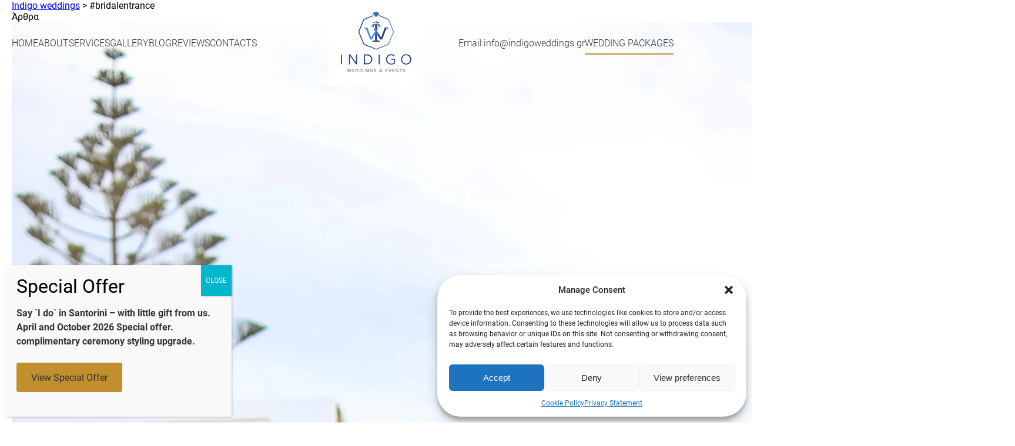

--- FILE ---
content_type: text/html; charset=UTF-8
request_url: https://indigoweddings.gr/tag/bridalentrance/
body_size: 13610
content:
<!DOCTYPE html>
<html lang="en">
<head>
    <meta charset="UTF-8">
    <meta http-equiv="X-UA-Compatible" content="IE=edge">
    <meta name="viewport" content="width=device-width, initial-scale=1.0">


    <title>#bridalentrance - Indigo weddings </title>
	<meta http-equiv="Content-Type" content="text/html; charset=UTF-8" />	 

    <!--FAVICON CODE STARTS-->
    <link rel="apple-touch-icon" sizes="180x180" href="https://indigoweddings.gr/wp-content/themes/indigo/favicon/apple-touch-icon.png">
	<link rel="icon" type="image/png" sizes="32x32" href="https://indigoweddings.gr/wp-content/themes/indigo/favicon/favicon-32x32.png">
	<link rel="icon" type="image/png" sizes="16x16" href="https://indigoweddings.gr/wp-content/themes/indigo/favicon/favicon-16x16.png">
	<link rel="manifest" href="https://indigoweddings.gr/wp-content/themes/indigo/favicon/site.webmanifest">
	<meta name="msapplication-TileColor" content="#da532c">
	<meta name="theme-color" content="#ffffff">

    <!--CSS CODE STARTS-->
    <link rel="stylesheet" href="https://indigoweddings.gr/wp-content/themes/indigo/style.css">
    <link rel="stylesheet" href="https://indigoweddings.gr/wp-content/themes/indigo/swiper/swiper-bundle.min.css">
    <link rel="stylesheet" href="https://indigoweddings.gr/wp-content/themes/indigo/css/aos.css">

    <!--JS CODE STARTS-->
    <script src="https://indigoweddings.gr/wp-content/themes/indigo/js/jquery.min.js"></script>

<!-- Google tag (gtag.js) -->
<script async src="https://www.googletagmanager.com/gtag/js?id=G-3TV30QW9Y3"></script>
<script>
  window.dataLayer = window.dataLayer || [];
  function gtag(){dataLayer.push(arguments);}
  gtag('js', new Date());

  gtag('config', 'G-3TV30QW9Y3');
</script>

    <!-- Google Tag Manager -->
    <script>
        (function(w,d,s,l,i){w[l]=w[l]||[];w[l].push({'gtm.start':
        new Date().getTime(),event:'gtm.js'});var f=d.getElementsByTagName(s)[0],
        j=d.createElement(s),dl=l!='dataLayer'?'&l='+l:'';j.async=true;j.src=
        'https://www.googletagmanager.com/gtm.js?id='+i+dl;f.parentNode.insertBefore(j,f);
        })(window,document,'script','dataLayer','GTM-WQKBHS4');
    </script>
    <!-- End Google Tag Manager -->

    <meta name='robots' content='index, follow, max-image-preview:large, max-snippet:-1, max-video-preview:-1' />

	<!-- This site is optimized with the Yoast SEO plugin v26.3 - https://yoast.com/wordpress/plugins/seo/ -->
	<link rel="canonical" href="https://indigoweddings.gr/tag/bridalentrance/" />
	<meta property="og:locale" content="en_US" />
	<meta property="og:type" content="article" />
	<meta property="og:title" content="#bridalentrance - Indigo weddings" />
	<meta property="og:url" content="https://indigoweddings.gr/tag/bridalentrance/" />
	<meta property="og:site_name" content="Indigo weddings" />
	<meta name="twitter:card" content="summary_large_image" />
	<script type="application/ld+json" class="yoast-schema-graph">{"@context":"https://schema.org","@graph":[{"@type":"CollectionPage","@id":"https://indigoweddings.gr/tag/bridalentrance/","url":"https://indigoweddings.gr/tag/bridalentrance/","name":"#bridalentrance - Indigo weddings","isPartOf":{"@id":"https://indigoweddings.gr/#website"},"primaryImageOfPage":{"@id":"https://indigoweddings.gr/tag/bridalentrance/#primaryimage"},"image":{"@id":"https://indigoweddings.gr/tag/bridalentrance/#primaryimage"},"thumbnailUrl":"https://indigoweddings.gr/wp-content/uploads/2024/11/Kapetanakis-Studios-16-scaled.webp","breadcrumb":{"@id":"https://indigoweddings.gr/tag/bridalentrance/#breadcrumb"},"inLanguage":"en-US"},{"@type":"ImageObject","inLanguage":"en-US","@id":"https://indigoweddings.gr/tag/bridalentrance/#primaryimage","url":"https://indigoweddings.gr/wp-content/uploads/2024/11/Kapetanakis-Studios-16-scaled.webp","contentUrl":"https://indigoweddings.gr/wp-content/uploads/2024/11/Kapetanakis-Studios-16-scaled.webp","width":1707,"height":2560},{"@type":"BreadcrumbList","@id":"https://indigoweddings.gr/tag/bridalentrance/#breadcrumb","itemListElement":[{"@type":"ListItem","position":1,"name":"Home","item":"https://indigoweddings.gr/"},{"@type":"ListItem","position":2,"name":"#bridalentrance"}]},{"@type":"WebSite","@id":"https://indigoweddings.gr/#website","url":"https://indigoweddings.gr/","name":"Indigo weddings","description":"","publisher":{"@id":"https://indigoweddings.gr/#organization"},"potentialAction":[{"@type":"SearchAction","target":{"@type":"EntryPoint","urlTemplate":"https://indigoweddings.gr/?s={search_term_string}"},"query-input":{"@type":"PropertyValueSpecification","valueRequired":true,"valueName":"search_term_string"}}],"inLanguage":"en-US"},{"@type":"Organization","@id":"https://indigoweddings.gr/#organization","name":"Indigo weddings","url":"https://indigoweddings.gr/","logo":{"@type":"ImageObject","inLanguage":"en-US","@id":"https://indigoweddings.gr/#/schema/logo/image/","url":"https://indigoweddings.gr/wp-content/uploads/2024/11/logo.png","contentUrl":"https://indigoweddings.gr/wp-content/uploads/2024/11/logo.png","width":147,"height":127,"caption":"Indigo weddings"},"image":{"@id":"https://indigoweddings.gr/#/schema/logo/image/"},"sameAs":["https://www.facebook.com/indigoweddingssantorini"]}]}</script>
	<!-- / Yoast SEO plugin. -->


<link rel="alternate" type="application/rss+xml" title="Indigo weddings &raquo; #bridalentrance Tag Feed" href="https://indigoweddings.gr/tag/bridalentrance/feed/" />
<style id='wp-img-auto-sizes-contain-inline-css' type='text/css'>
img:is([sizes=auto i],[sizes^="auto," i]){contain-intrinsic-size:3000px 1500px}
/*# sourceURL=wp-img-auto-sizes-contain-inline-css */
</style>
<link rel='stylesheet' id='wp-components-css' href='https://indigoweddings.gr/wp-includes/css/dist/components/style.min.css?ver=6.9' type='text/css' media='all' />
<link rel='stylesheet' id='wp-preferences-css' href='https://indigoweddings.gr/wp-includes/css/dist/preferences/style.min.css?ver=6.9' type='text/css' media='all' />
<link rel='stylesheet' id='wp-block-editor-css' href='https://indigoweddings.gr/wp-includes/css/dist/block-editor/style.min.css?ver=6.9' type='text/css' media='all' />
<link rel='stylesheet' id='popup-maker-block-library-style-css' href='https://indigoweddings.gr/wp-content/plugins/popup-maker/dist/packages/block-library-style.css?ver=dbea705cfafe089d65f1' type='text/css' media='all' />
<link rel='stylesheet' id='cmplz-general-css' href='https://indigoweddings.gr/wp-content/plugins/complianz-gdpr-premium/assets/css/cookieblocker.min.css?ver=1762513025' type='text/css' media='all' />
<link rel='stylesheet' id='popup-maker-site-css' href='//indigoweddings.gr/wp-content/uploads/pum/pum-site-styles.css?generated=1762513972&#038;ver=1.21.5' type='text/css' media='all' />
<script type="text/javascript" src="https://indigoweddings.gr/wp-includes/js/jquery/jquery.min.js?ver=3.7.1" id="jquery-core-js"></script>
<script type="text/javascript" src="https://indigoweddings.gr/wp-includes/js/jquery/jquery-migrate.min.js?ver=3.4.1" id="jquery-migrate-js"></script>
			<style>.cmplz-hidden {
					display: none !important;
				}</style>
<style id='global-styles-inline-css' type='text/css'>
:root{--wp--preset--aspect-ratio--square: 1;--wp--preset--aspect-ratio--4-3: 4/3;--wp--preset--aspect-ratio--3-4: 3/4;--wp--preset--aspect-ratio--3-2: 3/2;--wp--preset--aspect-ratio--2-3: 2/3;--wp--preset--aspect-ratio--16-9: 16/9;--wp--preset--aspect-ratio--9-16: 9/16;--wp--preset--color--black: #000000;--wp--preset--color--cyan-bluish-gray: #abb8c3;--wp--preset--color--white: #ffffff;--wp--preset--color--pale-pink: #f78da7;--wp--preset--color--vivid-red: #cf2e2e;--wp--preset--color--luminous-vivid-orange: #ff6900;--wp--preset--color--luminous-vivid-amber: #fcb900;--wp--preset--color--light-green-cyan: #7bdcb5;--wp--preset--color--vivid-green-cyan: #00d084;--wp--preset--color--pale-cyan-blue: #8ed1fc;--wp--preset--color--vivid-cyan-blue: #0693e3;--wp--preset--color--vivid-purple: #9b51e0;--wp--preset--gradient--vivid-cyan-blue-to-vivid-purple: linear-gradient(135deg,rgb(6,147,227) 0%,rgb(155,81,224) 100%);--wp--preset--gradient--light-green-cyan-to-vivid-green-cyan: linear-gradient(135deg,rgb(122,220,180) 0%,rgb(0,208,130) 100%);--wp--preset--gradient--luminous-vivid-amber-to-luminous-vivid-orange: linear-gradient(135deg,rgb(252,185,0) 0%,rgb(255,105,0) 100%);--wp--preset--gradient--luminous-vivid-orange-to-vivid-red: linear-gradient(135deg,rgb(255,105,0) 0%,rgb(207,46,46) 100%);--wp--preset--gradient--very-light-gray-to-cyan-bluish-gray: linear-gradient(135deg,rgb(238,238,238) 0%,rgb(169,184,195) 100%);--wp--preset--gradient--cool-to-warm-spectrum: linear-gradient(135deg,rgb(74,234,220) 0%,rgb(151,120,209) 20%,rgb(207,42,186) 40%,rgb(238,44,130) 60%,rgb(251,105,98) 80%,rgb(254,248,76) 100%);--wp--preset--gradient--blush-light-purple: linear-gradient(135deg,rgb(255,206,236) 0%,rgb(152,150,240) 100%);--wp--preset--gradient--blush-bordeaux: linear-gradient(135deg,rgb(254,205,165) 0%,rgb(254,45,45) 50%,rgb(107,0,62) 100%);--wp--preset--gradient--luminous-dusk: linear-gradient(135deg,rgb(255,203,112) 0%,rgb(199,81,192) 50%,rgb(65,88,208) 100%);--wp--preset--gradient--pale-ocean: linear-gradient(135deg,rgb(255,245,203) 0%,rgb(182,227,212) 50%,rgb(51,167,181) 100%);--wp--preset--gradient--electric-grass: linear-gradient(135deg,rgb(202,248,128) 0%,rgb(113,206,126) 100%);--wp--preset--gradient--midnight: linear-gradient(135deg,rgb(2,3,129) 0%,rgb(40,116,252) 100%);--wp--preset--font-size--small: 13px;--wp--preset--font-size--medium: 20px;--wp--preset--font-size--large: 36px;--wp--preset--font-size--x-large: 42px;--wp--preset--spacing--20: 0.44rem;--wp--preset--spacing--30: 0.67rem;--wp--preset--spacing--40: 1rem;--wp--preset--spacing--50: 1.5rem;--wp--preset--spacing--60: 2.25rem;--wp--preset--spacing--70: 3.38rem;--wp--preset--spacing--80: 5.06rem;--wp--preset--shadow--natural: 6px 6px 9px rgba(0, 0, 0, 0.2);--wp--preset--shadow--deep: 12px 12px 50px rgba(0, 0, 0, 0.4);--wp--preset--shadow--sharp: 6px 6px 0px rgba(0, 0, 0, 0.2);--wp--preset--shadow--outlined: 6px 6px 0px -3px rgb(255, 255, 255), 6px 6px rgb(0, 0, 0);--wp--preset--shadow--crisp: 6px 6px 0px rgb(0, 0, 0);}:where(.is-layout-flex){gap: 0.5em;}:where(.is-layout-grid){gap: 0.5em;}body .is-layout-flex{display: flex;}.is-layout-flex{flex-wrap: wrap;align-items: center;}.is-layout-flex > :is(*, div){margin: 0;}body .is-layout-grid{display: grid;}.is-layout-grid > :is(*, div){margin: 0;}:where(.wp-block-columns.is-layout-flex){gap: 2em;}:where(.wp-block-columns.is-layout-grid){gap: 2em;}:where(.wp-block-post-template.is-layout-flex){gap: 1.25em;}:where(.wp-block-post-template.is-layout-grid){gap: 1.25em;}.has-black-color{color: var(--wp--preset--color--black) !important;}.has-cyan-bluish-gray-color{color: var(--wp--preset--color--cyan-bluish-gray) !important;}.has-white-color{color: var(--wp--preset--color--white) !important;}.has-pale-pink-color{color: var(--wp--preset--color--pale-pink) !important;}.has-vivid-red-color{color: var(--wp--preset--color--vivid-red) !important;}.has-luminous-vivid-orange-color{color: var(--wp--preset--color--luminous-vivid-orange) !important;}.has-luminous-vivid-amber-color{color: var(--wp--preset--color--luminous-vivid-amber) !important;}.has-light-green-cyan-color{color: var(--wp--preset--color--light-green-cyan) !important;}.has-vivid-green-cyan-color{color: var(--wp--preset--color--vivid-green-cyan) !important;}.has-pale-cyan-blue-color{color: var(--wp--preset--color--pale-cyan-blue) !important;}.has-vivid-cyan-blue-color{color: var(--wp--preset--color--vivid-cyan-blue) !important;}.has-vivid-purple-color{color: var(--wp--preset--color--vivid-purple) !important;}.has-black-background-color{background-color: var(--wp--preset--color--black) !important;}.has-cyan-bluish-gray-background-color{background-color: var(--wp--preset--color--cyan-bluish-gray) !important;}.has-white-background-color{background-color: var(--wp--preset--color--white) !important;}.has-pale-pink-background-color{background-color: var(--wp--preset--color--pale-pink) !important;}.has-vivid-red-background-color{background-color: var(--wp--preset--color--vivid-red) !important;}.has-luminous-vivid-orange-background-color{background-color: var(--wp--preset--color--luminous-vivid-orange) !important;}.has-luminous-vivid-amber-background-color{background-color: var(--wp--preset--color--luminous-vivid-amber) !important;}.has-light-green-cyan-background-color{background-color: var(--wp--preset--color--light-green-cyan) !important;}.has-vivid-green-cyan-background-color{background-color: var(--wp--preset--color--vivid-green-cyan) !important;}.has-pale-cyan-blue-background-color{background-color: var(--wp--preset--color--pale-cyan-blue) !important;}.has-vivid-cyan-blue-background-color{background-color: var(--wp--preset--color--vivid-cyan-blue) !important;}.has-vivid-purple-background-color{background-color: var(--wp--preset--color--vivid-purple) !important;}.has-black-border-color{border-color: var(--wp--preset--color--black) !important;}.has-cyan-bluish-gray-border-color{border-color: var(--wp--preset--color--cyan-bluish-gray) !important;}.has-white-border-color{border-color: var(--wp--preset--color--white) !important;}.has-pale-pink-border-color{border-color: var(--wp--preset--color--pale-pink) !important;}.has-vivid-red-border-color{border-color: var(--wp--preset--color--vivid-red) !important;}.has-luminous-vivid-orange-border-color{border-color: var(--wp--preset--color--luminous-vivid-orange) !important;}.has-luminous-vivid-amber-border-color{border-color: var(--wp--preset--color--luminous-vivid-amber) !important;}.has-light-green-cyan-border-color{border-color: var(--wp--preset--color--light-green-cyan) !important;}.has-vivid-green-cyan-border-color{border-color: var(--wp--preset--color--vivid-green-cyan) !important;}.has-pale-cyan-blue-border-color{border-color: var(--wp--preset--color--pale-cyan-blue) !important;}.has-vivid-cyan-blue-border-color{border-color: var(--wp--preset--color--vivid-cyan-blue) !important;}.has-vivid-purple-border-color{border-color: var(--wp--preset--color--vivid-purple) !important;}.has-vivid-cyan-blue-to-vivid-purple-gradient-background{background: var(--wp--preset--gradient--vivid-cyan-blue-to-vivid-purple) !important;}.has-light-green-cyan-to-vivid-green-cyan-gradient-background{background: var(--wp--preset--gradient--light-green-cyan-to-vivid-green-cyan) !important;}.has-luminous-vivid-amber-to-luminous-vivid-orange-gradient-background{background: var(--wp--preset--gradient--luminous-vivid-amber-to-luminous-vivid-orange) !important;}.has-luminous-vivid-orange-to-vivid-red-gradient-background{background: var(--wp--preset--gradient--luminous-vivid-orange-to-vivid-red) !important;}.has-very-light-gray-to-cyan-bluish-gray-gradient-background{background: var(--wp--preset--gradient--very-light-gray-to-cyan-bluish-gray) !important;}.has-cool-to-warm-spectrum-gradient-background{background: var(--wp--preset--gradient--cool-to-warm-spectrum) !important;}.has-blush-light-purple-gradient-background{background: var(--wp--preset--gradient--blush-light-purple) !important;}.has-blush-bordeaux-gradient-background{background: var(--wp--preset--gradient--blush-bordeaux) !important;}.has-luminous-dusk-gradient-background{background: var(--wp--preset--gradient--luminous-dusk) !important;}.has-pale-ocean-gradient-background{background: var(--wp--preset--gradient--pale-ocean) !important;}.has-electric-grass-gradient-background{background: var(--wp--preset--gradient--electric-grass) !important;}.has-midnight-gradient-background{background: var(--wp--preset--gradient--midnight) !important;}.has-small-font-size{font-size: var(--wp--preset--font-size--small) !important;}.has-medium-font-size{font-size: var(--wp--preset--font-size--medium) !important;}.has-large-font-size{font-size: var(--wp--preset--font-size--large) !important;}.has-x-large-font-size{font-size: var(--wp--preset--font-size--x-large) !important;}
/*# sourceURL=global-styles-inline-css */
</style>
</head>
<body class="archive tag tag-bridalentrance tag-21 wp-theme-indigo" >

    <!-- Google Tag Manager (noscript) -->
        <noscript><iframe src="https://www.googletagmanager.com/ns.html?id=GTM-W6MQV6R"
        height="0" width="0" style="display:none;visibility:hidden"></iframe></noscript>
    <!-- End Google Tag Manager (noscript) -->
	<!-- Google Tag Manager (noscript) -->
        <noscript><iframe src="https://www.googletagmanager.com/ns.html?id=GTM-WQKBHS4"
        height="0" width="0" style="display:none;visibility:hidden"></iframe></noscript>
    <!-- End Google Tag Manager (noscript) -->
    
    <div id="menu">
        <div class="pagewrap">
            <div class="grid-elements">
                <div class="grid-element-left">
                    <div class="menu-elements">
                        <div class="menu-main-menu-container"><ul id="menu-main-menu" class="menu"><li id="menu-item-1601" class="menu-item menu-item-type-post_type menu-item-object-page menu-item-home"><a  href="https://indigoweddings.gr/">Home</a> </li>
<li id="menu-item-1181" class="menu-item menu-item-type-post_type menu-item-object-page"><a  href="https://indigoweddings.gr/about/">About</a> </li>
<li id="menu-item-1370" class="menu-item menu-item-type-post_type menu-item-object-page"><a  href="https://indigoweddings.gr/services/">Services</a> </li>
<li id="menu-item-1182" class="menu-item menu-item-type-custom menu-item-object-custom"><a  href="https://indigoweddings.gr/gallery/">Gallery</a> </li>
<li id="menu-item-1209" class="menu-item menu-item-type-custom menu-item-object-custom"><a  href="https://indigoweddings.gr/blog/">Blog</a> </li>
<li id="menu-item-1352" class="menu-item menu-item-type-post_type menu-item-object-page"><a  href="https://indigoweddings.gr/reviews/">Reviews</a> </li>
<li id="menu-item-1572" class="menu-item menu-item-type-post_type menu-item-object-page"><a  href="https://indigoweddings.gr/contacts/">Contacts</a> </li>
</ul></div>                    </div>
                    <div class="button-elements toggle">
                        <div class="button-menu">
                            <span></span>
                            <span></span>
                        </div>
                        <p class="text">MENU</p>
                        <p class="text active">CLOSE</p>
                    </div>
                </div>
                <div class="grid-element-center">
                    <a href="https://indigoweddings.gr">
                        <div class="logo-element">
                            <img src="https://indigoweddings.gr/wp-content/themes/indigo/images/Indigo-logo.svg" alt="logo">
                        </div>
                    </a>
                </div>
                <div class="grid-element-right">
                    <div class="desktop-elements">
                        <div class="email-element"> <a href="mailto:info@indigoweddings.gr">Email:info@indigoweddings.gr</a> </div>
                        <div class="wedding-element"> <a href="https://indigoweddings.gr/services/wedding-packages">WEDDING PACKAGES</a> </div>
                    </div>
                    <div class="mobile-elements">
                        <div class="email-element active"> <a href="mailto:info@indigoweddings.gr"> <img src="https://indigoweddings.gr/wp-content/themes/indigo/icons/mail-black.svg" alt="mail-icon">  </a> </div>
                        <div class="email-element"> <a href="mailto:info@indigoweddings.gr"> <img src="https://indigoweddings.gr/wp-content/themes/indigo/icons/mail.svg" alt="mail-icon">  </a> </div>
                        <div class="wedding-element"> <a href="https://indigoweddings.gr/services/wedding-packages">PACKAGES</a> </div>
                    </div>
                </div>
            </div>
        </div>
    </div>

				<div class="pagewrap">
					<div class="breadcrumbs wow fadeIn" data-wow-duration="900" typeof="BreadcrumbList" vocab="http://schema.org/">
								<!-- Breadcrumb NavXT 7.4.1 -->
<span property="itemListElement" typeof="ListItem"><a property="item" typeof="WebPage" title="Go to Indigo weddings." href="https://indigoweddings.gr" class="home" ><span property="name">Indigo weddings</span></a><meta property="position" content="1"></span> &gt; <span property="itemListElement" typeof="ListItem"><span property="name" class="archive taxonomy post_tag current-item">#bridalentrance</span><meta property="url" content="https://indigoweddings.gr/tag/bridalentrance/"><meta property="position" content="2"></span>					</div>
					<div class="otitlos3">Άρθρα</div>
					<div class="container">
					<div class="row">
										<div class="col-md-4 col-sm-6 col-xs-6 arthro">
					<div class="eikona"><a href="https://indigoweddings.gr/indigo-weddings-events/walking-down-the-aisle-songs/"><img src="https://indigoweddings.gr/wp-content/uploads/2024/11/Kapetanakis-Studios-16-scaled.webp" /></a></div>
					<div class="keimeno"><a href="https://indigoweddings.gr/indigo-weddings-events/walking-down-the-aisle-songs/">Walking down the aisle songs</a></div>
				</div>
										</div>
					</div>
					<div style="clear:both;"></div>
							<div id="selides" class="wow fadeIn" data-wow-duration="900">
							<div style="clear:both;"></div>
				</div>

			
           
            
       
	<div id="sidebar" role="complementary">
		<ul>
						<li>
				<form role="search" method="get" id="searchform" class="searchform" action="https://indigoweddings.gr/">
				<div>
					<label class="screen-reader-text" for="s">Search for:</label>
					<input type="text" value="" name="s" id="s" />
					<input type="submit" id="searchsubmit" value="Search" />
				</div>
			</form>			</li>

			<!-- Author information is disabled per default. Uncomment and fill in your details if you want to use it.
			<li><h2>Author</h2>
			<p>A little something about you, the author. Nothing lengthy, just an overview.</p>
			</li>
			-->

						</ul>
		<ul role="navigation">
				<li class="pagenav"><h2>Pages</h2><ul><li class="page_item page-item-1168"><a href="https://indigoweddings.gr/about/">About</a></li>
<li class="page_item page-item-1186"><a href="https://indigoweddings.gr/blog/">Blog</a></li>
<li class="page_item page-item-1564"><a href="https://indigoweddings.gr/contacts/">Contacts</a></li>
<li class="page_item page-item-1573"><a href="https://indigoweddings.gr/cookie-policy-eu/">Cookie Policy (EU)</a></li>
<li class="page_item page-item-7"><a href="https://indigoweddings.gr/">Home</a></li>
<li class="page_item page-item-1600"><a href="https://indigoweddings.gr/newsletter/">Newsletter</a></li>
<li class="page_item page-item-3"><a href="https://indigoweddings.gr/privacy-policy/">Privacy Policy</a></li>
<li class="page_item page-item-1616"><a href="https://indigoweddings.gr/privacy-statement-eu/">Privacy Statement (EU)</a></li>
<li class="page_item page-item-1306"><a href="https://indigoweddings.gr/reviews/">Reviews</a></li>
<li class="page_item page-item-1366 page_item_has_children"><a href="https://indigoweddings.gr/services/">Services</a>
<ul class='children'>
	<li class="page_item page-item-1383"><a href="https://indigoweddings.gr/services/ideas/">Ideas for the quest entertaining</a></li>
	<li class="page_item page-item-1368"><a href="https://indigoweddings.gr/services/legal-papers/">Legal Papers</a></li>
	<li class="page_item page-item-1516 page_item_has_children"><a href="https://indigoweddings.gr/services/wedding-packages/">Wedding Packages</a>
	<ul class='children'>
		<li class="page_item page-item-1527"><a href="https://indigoweddings.gr/services/wedding-packages/athina/">Athina Package 4.200€</a></li>
		<li class="page_item page-item-1544"><a href="https://indigoweddings.gr/services/wedding-packages/efterpi-civil-ceremony/">Efterpi Package 1.699€</a></li>
		<li class="page_item page-item-1533"><a href="https://indigoweddings.gr/services/wedding-packages/gera/">Gera Package 3.299€</a></li>
		<li class="page_item page-item-1538"><a href="https://indigoweddings.gr/services/wedding-packages/kallisti/">Kallisti Package 2.299€</a></li>
		<li class="page_item page-item-1518"><a href="https://indigoweddings.gr/services/wedding-packages/orthodox/">Orthodox Package 2.100€</a></li>
		<li class="page_item page-item-1556"><a href="https://indigoweddings.gr/services/wedding-packages/proposal-package/">Proposal Package</a></li>
		<li class="page_item page-item-1547"><a href="https://indigoweddings.gr/services/wedding-packages/renewal-ceremony/">Renewal Package 1.400€</a></li>
	</ul>
</li>
	<li class="page_item page-item-1388 page_item_has_children"><a href="https://indigoweddings.gr/services/wedding-venues/">Wedding Venues</a>
	<ul class='children'>
		<li class="page_item page-item-1508"><a href="https://indigoweddings.gr/services/wedding-venues/andromeda-villas/">Andromeda Villas</a></li>
		<li class="page_item page-item-1501"><a href="https://indigoweddings.gr/services/wedding-venues/andronis/">Andronis</a></li>
		<li class="page_item page-item-1493"><a href="https://indigoweddings.gr/services/wedding-venues/canaves-panorama-venue/">Canaves Panorama Venue</a></li>
		<li class="page_item page-item-1485"><a href="https://indigoweddings.gr/services/wedding-venues/cavo-ventus/">Cavo Ventus</a></li>
		<li class="page_item page-item-1476"><a href="https://indigoweddings.gr/services/wedding-venues/dana-villas/">Dana Villas</a></li>
		<li class="page_item page-item-1468"><a href="https://indigoweddings.gr/services/wedding-venues/el-viento/">El Viento</a></li>
		<li class="page_item page-item-1460"><a href="https://indigoweddings.gr/services/wedding-venues/ilioperato/">Ilioperato</a></li>
		<li class="page_item page-item-2172"><a href="https://indigoweddings.gr/services/wedding-venues/islet-wedding-venue/">Islet</a></li>
		<li class="page_item page-item-1448"><a href="https://indigoweddings.gr/services/wedding-venues/le-ciel/">Le Ciel</a></li>
		<li class="page_item page-item-1439"><a href="https://indigoweddings.gr/services/wedding-venues/rocabella/">Rocabella</a></li>
		<li class="page_item page-item-1430"><a href="https://indigoweddings.gr/services/wedding-venues/santa-irini/">Santa Irini</a></li>
		<li class="page_item page-item-1423"><a href="https://indigoweddings.gr/services/wedding-venues/santo-wines/">Santo Wines</a></li>
		<li class="page_item page-item-1413"><a href="https://indigoweddings.gr/services/wedding-venues/santorini-gem/">Santorini Gem</a></li>
		<li class="page_item page-item-1406"><a href="https://indigoweddings.gr/services/wedding-venues/suites-of-the-gods/">Suites of the gods</a></li>
		<li class="page_item page-item-1390"><a href="https://indigoweddings.gr/services/wedding-venues/venetsanos-winery/">Venetsanos Winery</a></li>
	</ul>
</li>
</ul>
</li>
</ul></li>
			<li><h2>Archives</h2>
				<ul>
					<li><a href='https://indigoweddings.gr/2025/12/'>December 2025</a></li>
	<li><a href='https://indigoweddings.gr/2025/11/'>November 2025</a></li>
	<li><a href='https://indigoweddings.gr/2025/05/'>May 2025</a></li>
	<li><a href='https://indigoweddings.gr/2025/04/'>April 2025</a></li>
	<li><a href='https://indigoweddings.gr/2025/03/'>March 2025</a></li>
	<li><a href='https://indigoweddings.gr/2024/11/'>November 2024</a></li>
				</ul>
			</li>

				<li class="categories"><h2>Categories</h2><ul>	<li class="cat-item cat-item-37"><a href="https://indigoweddings.gr/category/santorinivenue/">#santorinivenue</a> (4)
</li>
	<li class="cat-item cat-item-34"><a href="https://indigoweddings.gr/category/santoriniweddingcake-2/">#santoriniweddingcake</a> (3)
</li>
	<li class="cat-item cat-item-39"><a href="https://indigoweddings.gr/category/santoriniweddingplanner/">#santoriniweddingplanner</a> (1)
</li>
	<li class="cat-item cat-item-33"><a href="https://indigoweddings.gr/category/weddingcake-2/">#weddingcake</a> (4)
</li>
	<li class="cat-item cat-item-36"><a href="https://indigoweddings.gr/category/weddingcoordinationsantorini/">#weddingcoordinationsantorini</a> (8)
</li>
	<li class="cat-item cat-item-4"><a href="https://indigoweddings.gr/category/weddingdestination/">#weddingdestination</a> (19)
</li>
	<li class="cat-item cat-item-5"><a href="https://indigoweddings.gr/category/weddingingreece/">#weddingingreece</a> (18)
</li>
	<li class="cat-item cat-item-6"><a href="https://indigoweddings.gr/category/weddinginsantorini/">#weddinginsantorini</a> (19)
</li>
	<li class="cat-item cat-item-8"><a href="https://indigoweddings.gr/category/weddingplannergreece/">#weddingplannergreece</a> (16)
</li>
	<li class="cat-item cat-item-7"><a href="https://indigoweddings.gr/category/weddingvenue/">#weddingvenue</a> (15)
</li>
	<li class="cat-item cat-item-40"><a href="https://indigoweddings.gr/category/destination-wedding/">Destination Wedding</a> (3)
</li>
	<li class="cat-item cat-item-42"><a href="https://indigoweddings.gr/category/elopement-in-santorini/">Elopement in Santorini</a> (2)
</li>
	<li class="cat-item cat-item-3"><a href="https://indigoweddings.gr/category/indigo-weddings-events/">Indigo Weddings &amp; Events</a> (27)
</li>
	<li class="cat-item cat-item-43"><a href="https://indigoweddings.gr/category/real-weddings/">Real Weddings</a> (3)
</li>
	<li class="cat-item cat-item-56"><a href="https://indigoweddings.gr/category/santorini-engagment/">Santorini Engagment</a> (1)
</li>
	<li class="cat-item cat-item-55"><a href="https://indigoweddings.gr/category/santorini-proposal/">Santorini Proposal</a> (1)
</li>
	<li class="cat-item cat-item-46"><a href="https://indigoweddings.gr/category/santorini-wedding-coordinator/">Santorini Wedding Coordinator</a> (2)
</li>
	<li class="cat-item cat-item-48"><a href="https://indigoweddings.gr/category/santorini-wedding-planner/">Santorini Wedding Planner</a> (3)
</li>
	<li class="cat-item cat-item-47"><a href="https://indigoweddings.gr/category/santorini-wedding-venue/">Santorini Wedding Venue</a> (1)
</li>
	<li class="cat-item cat-item-41"><a href="https://indigoweddings.gr/category/santorini-weddings/">Santorini Weddings</a> (4)
</li>
	<li class="cat-item cat-item-30"><a href="https://indigoweddings.gr/category/santoriniproposal/">santoriniproposal</a> (2)
</li>
	<li class="cat-item cat-item-1"><a href="https://indigoweddings.gr/category/wedding-venues/">Wedding Venues</a> (3)
</li>
	<li class="cat-item cat-item-29"><a href="https://indigoweddings.gr/category/weddingcoordinatorsantorini/">weddingcoordinatorsantorini</a> (3)
</li>
	<li class="cat-item cat-item-44"><a href="https://indigoweddings.gr/category/weddings-in-greece/">Weddings in Greece</a> (3)
</li>
</ul></li>		</ul>
		<ul>
				
					</ul>
	</div>
<div id="footer">

        <div class="newsletter-element">
            <div class="pagewrap">
                <div class="top-newsletter-element"> 
                    <a href="https://indigoweddings.gr/"><img src="https://indigoweddings.gr/wp-content/themes/indigo/images/Indigo-logo.svg" style="max-width:150px;" alt="logo"></a>    
                </div>
                <div class="center-newsletter-element">
                    <div class="testimonials">
                        <div class="swiper mySwiper-2">
                            <div class="swiper-wrapper">

                                
                                
                                    <div class="swiper-slide">
                                        <div class="testimonial-card">
                                            <h3> Mushek and  Valeriia </h3>
                                            <p>Thank you for everything on the day and leading up to it! It was absolutely perfect and we couldn't have done it without you! </p>
                                        </div>
                                    </div>

                                
                                    <div class="swiper-slide">
                                        <div class="testimonial-card">
                                            <h3> Renee and Jonathan </h3>
                                            <p></p>
                                        </div>
                                    </div>

                                
                                    <div class="swiper-slide">
                                        <div class="testimonial-card">
                                            <h3> Tia and Callum </h3>
                                            <p>Thank you for everything on the day and leading up to it! It was absolutely perfect and we couldn't have done it without you! </p>
                                        </div>
                                    </div>

                                
                                    <div class="swiper-slide">
                                        <div class="testimonial-card">
                                            <h3> Jack &#038; Charlotte </h3>
                                            <p>I had an amazing experience with Indigo weddings. Anastasia made everything so easy, all I had to do was tell… </p>
                                        </div>
                                    </div>

                                
                                    <div class="swiper-slide">
                                        <div class="testimonial-card">
                                            <h3> Mariel &#038; Jurgen </h3>
                                            <p>Thank you Anastasia, everything yesterday was perfect and more than we could hope for. We are both very happy and…</p>
                                        </div>
                                    </div>

                                
                                    <div class="swiper-slide">
                                        <div class="testimonial-card">
                                            <h3> Alexander &#038; Ekaterina </h3>
                                            <p>Anastasia &amp; Adelina, thank you very much! Thank you for the kind words and excellent organization! This day was very… </p>
                                        </div>
                                    </div>

                                
                                    <div class="swiper-slide">
                                        <div class="testimonial-card">
                                            <h3> Anastasia &#038; Kostas </h3>
                                            <p>Santorini is the most beautiful caldera in the world and one of the most romantic places in the world... Black…</p>
                                        </div>
                                    </div>

                                
                                    <div class="swiper-slide">
                                        <div class="testimonial-card">
                                            <h3> Gabriela &#038; Lukas </h3>
                                            <p>Thank you so much for our wedding and beautiful photos!</p>
                                        </div>
                                    </div>

                                
                                    <div class="swiper-slide">
                                        <div class="testimonial-card">
                                            <h3> Sean &#038; Katie </h3>
                                            <p>Thank you so much, the whole experience was am an absolute dream because of you!</p>
                                        </div>
                                    </div>

                                
                                    <div class="swiper-slide">
                                        <div class="testimonial-card">
                                            <h3> Steve &#038; Gayana </h3>
                                            <p>Anastasia, thank you for turning my dream wedding into reality</p>
                                        </div>
                                    </div>

                                
                                    <div class="swiper-slide">
                                        <div class="testimonial-card">
                                            <h3> Danielle Zielinski </h3>
                                            <p>I chose a package from Anastasia and Adelina, and was extremely happy with the services they provided.</p>
                                        </div>
                                    </div>

                                
                                    <div class="swiper-slide">
                                        <div class="testimonial-card">
                                            <h3> Pascal &#038; Tatiana GLAENZER </h3>
                                            <p>Thank you Anastasia for the way you have managed our ceremony</p>
                                        </div>
                                    </div>

                                
                                    <div class="swiper-slide">
                                        <div class="testimonial-card">
                                            <h3> Kay &#038; Mike </h3>
                                            <p>We had an amazing day and will treasure the memories for the rest of our lives</p>
                                        </div>
                                    </div>

                                                                
                            </div>
                            <div class="swiper-button-next"> <img src="https://indigoweddings.gr/wp-content/themes/indigo/icons/Arrow-right-black.svg" alt="arrow-icon"> </div>
                            <div class="swiper-button-prev"> <img src="https://indigoweddings.gr/wp-content/themes/indigo/icons/Arrow-right-black.svg" alt="arrow-icon"> </div>
                        </div>
                    </div>
                </div>
                <div class="bottom-newsletter-element">
                    <div class="grid-2-elements">
                        <div class="grid-element-package">
                            <div class="element-inside">
                                <div class="section-title">
                                    <h3>WEDDING PACKAGES</h3>
                                </div>
                                <div class="section-content">
                                    <p>BROWSING OUR ONLINE WEDDING PACKAGES AND SEND YOUR REQUEST</p>

                                    <a href="https://indigoweddings.gr/indigo-weddings-events/walking-down-the-aisle-songs/services/wedding-packages" class="btn-orange">READ MORE</a>
                                </div>
                            </div>
                        </div>
                        <div class="grid-element-newsletter">
                            <div class="element-inside">
                                <div class="section-title">
                                    <h3>NEWSLETTER</h3>
                                </div>
                                <div class="section-content">
                                    <form method="post" class="newsletter-form">
                                        <input placeholder="Your Email" type="text" name="ne" class="form-control">
                                        <button type="submit" class="btn-orange">SUBMIT<!--Submit--></button>
                                    </form>
                                </div>
                            </div>
                        </div>
                    </div>
                </div>
            </div>
        </div>

        <div class="footer-top">
            <div class="footer-desktop">
                <div class="pagewrap">
                    <div class="grid-2-elements">
                        <div class="grid-element-left">
                            <img src="https://indigoweddings.gr/wp-content/themes/indigo/images/Indigo-logo.svg" alt="logo">
                            <div class="informations">
                                <a href="tel:+30 22860 28890">Tel: +30 22860 28890 </a>
                                <a href="tel:+30 22860 28891">Fax: +30 22860 28890 </a>
                                <a href="mailto:info@indigoweddings.gr">Email: info@indigoweddings.gr</a>
                            </div>
                            <div class="skype">
                                <a href="skype:proshkina.anastasia?call">Skype: proshkina.anastasia</a>
                            </div>
                        </div>
                        <div class="grid-element-right">
                            <div class="top-elements">
                                <h3>Have you ever dream of the perfect wedding?</h3>
                                <p>The kind of wedding that would be more special and romantic than any other? We know exactly what is on your mind. A wedding in Santorini is always a good idea.</p>
                                <p>Indigo Weddings Santorini</p>
                            </div>
                            <div class="footer-menu">
                                <div class="menu-main-menu-container"><ul id="menu-main-menu-1" class="menu"><li class="menu-item menu-item-type-post_type menu-item-object-page menu-item-home"><a  href="https://indigoweddings.gr/">Home</a> </li>
<li class="menu-item menu-item-type-post_type menu-item-object-page"><a  href="https://indigoweddings.gr/about/">About</a> </li>
<li class="menu-item menu-item-type-post_type menu-item-object-page"><a  href="https://indigoweddings.gr/services/">Services</a> </li>
<li class="menu-item menu-item-type-custom menu-item-object-custom"><a  href="https://indigoweddings.gr/gallery/">Gallery</a> </li>
<li class="menu-item menu-item-type-custom menu-item-object-custom"><a  href="https://indigoweddings.gr/blog/">Blog</a> </li>
<li class="menu-item menu-item-type-post_type menu-item-object-page"><a  href="https://indigoweddings.gr/reviews/">Reviews</a> </li>
<li class="menu-item menu-item-type-post_type menu-item-object-page"><a  href="https://indigoweddings.gr/contacts/">Contacts</a> </li>
</ul></div>                            </div>
                        </div>
                    </div>
                </div>
            </div>
            <div class="footer-mobile">
                <div class="pagewrap">
                    <div class="top-elements">
                        <img src="https://indigoweddings.gr/wp-content/themes/indigo/images/Indigo-logo.svg" alt="logo">
                        <h3>Have you ever dream of the perfect wedding?</h3>
                        <p>The kind of wedding that would be more special and romantic than any other? We know exactly what is on your mind. A wedding in Santorini is always a good idea.</p>
                        <p class="medium">Indigo Weddings Santorini</p>
                    </div>

                    <div class="bottom-elements">
                        <div class="grid-2-elements">
                            <div class="informations">
                                <div class="element-title"><h4>Informations</h4></div>
                                <a href="tel:+30 22860 28890">Tel: +30 22860 28890 </a>
                                <a href="tel:+30 22860 28891">Fax: +30 22860 28891 </a>
                                <a href="mailto:info@indigoweddings.gr">Email: info@indigoweddings.gr</a>
                            </div>
                            <div class="menu-elements">
                                <div class="element-title"> <h4>Menu</h4> </div>
                                <div class="menu-main-menu-container"><ul id="menu-main-menu-2" class="menu"><li class="menu-item menu-item-type-post_type menu-item-object-page menu-item-home"><a  href="https://indigoweddings.gr/">Home</a> </li>
<li class="menu-item menu-item-type-post_type menu-item-object-page"><a  href="https://indigoweddings.gr/about/">About</a> </li>
<li class="menu-item menu-item-type-post_type menu-item-object-page"><a  href="https://indigoweddings.gr/services/">Services</a> </li>
<li class="menu-item menu-item-type-custom menu-item-object-custom"><a  href="https://indigoweddings.gr/gallery/">Gallery</a> </li>
<li class="menu-item menu-item-type-custom menu-item-object-custom"><a  href="https://indigoweddings.gr/blog/">Blog</a> </li>
<li class="menu-item menu-item-type-post_type menu-item-object-page"><a  href="https://indigoweddings.gr/reviews/">Reviews</a> </li>
<li class="menu-item menu-item-type-post_type menu-item-object-page"><a  href="https://indigoweddings.gr/contacts/">Contacts</a> </li>
</ul></div>                            </div>
                        </div>
                    </div>
                </div>
            </div>
        </div>
        <div class="footer-bottom">
            <div class="pagewrap">
                <div class="grid-2-elements">
                    <div class="grid-element-left">
                        <p>
                            All rights reserved 2024 @ INDIGO WEDDINGS & EVENTS - <a href="https://indigoweddings.gr/indigo-weddings-events/walking-down-the-aisle-songs/privacy-policy" target="_blank">Privacy Policy</a> | <a href="https://iframe.gr/" target="_blank">design by iframe</a>
                        </p>
                    </div>
                    <div class="grid-element-right">
                        <p>FOLLOW US</p>
                        <div class="social">
                            <ul>
                                <li>
                                    <a href="https://www.facebook.com/indigoweddingssantorini" target="_blank"> <img src="https://indigoweddings.gr/wp-content/themes/indigo/icons/facebook.svg" alt="facebook-icon"> </a>
                                </li>
                                <li>
                                    <a href="https://www.instagram.com/indigo_weddings_santorini/" target="_blank"> <img src="https://indigoweddings.gr/wp-content/themes/indigo/icons/instagram.svg" alt="instagram-icon"> </a>
                                </li>
                                <li>
                                    <a href="https://www.youtube.com/channel/UCaW4Ck_xAfKBVSKUrIyWcAA/featured" target="_blank"> <img src="https://indigoweddings.gr/wp-content/themes/indigo/icons/youtube.svg" alt="youtube-icon"> </a>
                                </li>
                            </ul>
                        </div>
                    </div>
                </div>
            </div>
        </div>
    </div>

    <div id="overlay">
        <div class="menu-overlay">
            <div class="menu-main-menu-container"><ul id="menu-main-menu-3" class="menu"><li class="menu-item menu-item-type-post_type menu-item-object-page menu-item-home"><a  href="https://indigoweddings.gr/">Home</a> </li>
<li class="menu-item menu-item-type-post_type menu-item-object-page"><a  href="https://indigoweddings.gr/about/">About</a> </li>
<li class="menu-item menu-item-type-post_type menu-item-object-page"><a  href="https://indigoweddings.gr/services/">Services</a> </li>
<li class="menu-item menu-item-type-custom menu-item-object-custom"><a  href="https://indigoweddings.gr/gallery/">Gallery</a> </li>
<li class="menu-item menu-item-type-custom menu-item-object-custom"><a  href="https://indigoweddings.gr/blog/">Blog</a> </li>
<li class="menu-item menu-item-type-post_type menu-item-object-page"><a  href="https://indigoweddings.gr/reviews/">Reviews</a> </li>
<li class="menu-item menu-item-type-post_type menu-item-object-page"><a  href="https://indigoweddings.gr/contacts/">Contacts</a> </li>
</ul></div>        </div>
        <div class="menu-informations">
            <ul>
                <li> <a href="tel:+30 22860 28890">Tel: +30 22860 28890</a> </li>
                <li> <a href="tel:+30 22860 28891">Fax: +30 22860 28891</a> </li>
                <li> <a href="mailto:info@indigoweddings.gr">Email: info@indigoweddings.gr</a> </li>
                <li> <a href="skype:proshkina.anastasia?call">Skype: proshkina.anastasia</a> </li>
            </ul>
        </div>
        <div class="menu-button">
            <a class="btn-orange" href="https://indigoweddings.gr/indigo-weddings-events/walking-down-the-aisle-songs/services/wedding-packages">WEDDING PACKAGES</a>
        </div>
    </div>

    <div id="overlay-images">
        <div class="overlay-image-inside">
            <div class="background-element"></div>
            <div class="close-button toggle-images">
                <span></span>
                <span></span>
            </div>
            <div class="gallery-bottom-element">
                <div class="swiper mySwiper-4">
                    <div class="swiper-wrapper">
                                            </div>
                    <div class="swiper-buttons">
                        <div class="swiper-button-next"></div>
                        <div class="swiper-button-prev"></div>
                    </div>
                </div>
            </div>
        </div>
    </div>

    <script type="speculationrules">
{"prefetch":[{"source":"document","where":{"and":[{"href_matches":"/*"},{"not":{"href_matches":["/wp-*.php","/wp-admin/*","/wp-content/uploads/*","/wp-content/*","/wp-content/plugins/*","/wp-content/themes/indigo/*","/*\\?(.+)"]}},{"not":{"selector_matches":"a[rel~=\"nofollow\"]"}},{"not":{"selector_matches":".no-prefetch, .no-prefetch a"}}]},"eagerness":"conservative"}]}
</script>

<!-- Consent Management powered by Complianz | GDPR/CCPA Cookie Consent https://wordpress.org/plugins/complianz-gdpr -->
<div id="cmplz-cookiebanner-container"><div class="cmplz-cookiebanner cmplz-hidden banner-1 banner-a optin cmplz-bottom-right cmplz-categories-type-view-preferences" aria-modal="true" data-nosnippet="true" role="dialog" aria-live="polite" aria-labelledby="cmplz-header-1-optin" aria-describedby="cmplz-message-1-optin">
	<div class="cmplz-header">
		<div class="cmplz-logo"></div>
		<div class="cmplz-title" id="cmplz-header-1-optin">Manage Consent</div>
		<div class="cmplz-close" tabindex="0" role="button" aria-label="Close dialog">
			<svg aria-hidden="true" focusable="false" data-prefix="fas" data-icon="times" class="svg-inline--fa fa-times fa-w-11" role="img" xmlns="http://www.w3.org/2000/svg" viewBox="0 0 352 512"><path fill="currentColor" d="M242.72 256l100.07-100.07c12.28-12.28 12.28-32.19 0-44.48l-22.24-22.24c-12.28-12.28-32.19-12.28-44.48 0L176 189.28 75.93 89.21c-12.28-12.28-32.19-12.28-44.48 0L9.21 111.45c-12.28 12.28-12.28 32.19 0 44.48L109.28 256 9.21 356.07c-12.28 12.28-12.28 32.19 0 44.48l22.24 22.24c12.28 12.28 32.2 12.28 44.48 0L176 322.72l100.07 100.07c12.28 12.28 32.2 12.28 44.48 0l22.24-22.24c12.28-12.28 12.28-32.19 0-44.48L242.72 256z"></path></svg>
		</div>
	</div>

	<div class="cmplz-divider cmplz-divider-header"></div>
	<div class="cmplz-body">
		<div class="cmplz-message" id="cmplz-message-1-optin">To provide the best experiences, we use technologies like cookies to store and/or access device information. Consenting to these technologies will allow us to process data such as browsing behavior or unique IDs on this site. Not consenting or withdrawing consent, may adversely affect certain features and functions.</div>
		<!-- categories start -->
		<div class="cmplz-categories">
			<details class="cmplz-category cmplz-functional" >
				<summary>
						<span class="cmplz-category-header">
							<span class="cmplz-category-title">Functional</span>
							<span class='cmplz-always-active'>
								<span class="cmplz-banner-checkbox">
									<input type="checkbox"
										   id="cmplz-functional-optin"
										   data-category="cmplz_functional"
										   class="cmplz-consent-checkbox cmplz-functional"
										   size="40"
										   value="1"/>
									<label class="cmplz-label" for="cmplz-functional-optin"><span class="screen-reader-text">Functional</span></label>
								</span>
								Always active							</span>
							<span class="cmplz-icon cmplz-open">
								<svg xmlns="http://www.w3.org/2000/svg" viewBox="0 0 448 512"  height="18" ><path d="M224 416c-8.188 0-16.38-3.125-22.62-9.375l-192-192c-12.5-12.5-12.5-32.75 0-45.25s32.75-12.5 45.25 0L224 338.8l169.4-169.4c12.5-12.5 32.75-12.5 45.25 0s12.5 32.75 0 45.25l-192 192C240.4 412.9 232.2 416 224 416z"/></svg>
							</span>
						</span>
				</summary>
				<div class="cmplz-description">
					<span class="cmplz-description-functional">The technical storage or access is strictly necessary for the legitimate purpose of enabling the use of a specific service explicitly requested by the subscriber or user, or for the sole purpose of carrying out the transmission of a communication over an electronic communications network.</span>
				</div>
			</details>

			<details class="cmplz-category cmplz-preferences" >
				<summary>
						<span class="cmplz-category-header">
							<span class="cmplz-category-title">Preferences</span>
							<span class="cmplz-banner-checkbox">
								<input type="checkbox"
									   id="cmplz-preferences-optin"
									   data-category="cmplz_preferences"
									   class="cmplz-consent-checkbox cmplz-preferences"
									   size="40"
									   value="1"/>
								<label class="cmplz-label" for="cmplz-preferences-optin"><span class="screen-reader-text">Preferences</span></label>
							</span>
							<span class="cmplz-icon cmplz-open">
								<svg xmlns="http://www.w3.org/2000/svg" viewBox="0 0 448 512"  height="18" ><path d="M224 416c-8.188 0-16.38-3.125-22.62-9.375l-192-192c-12.5-12.5-12.5-32.75 0-45.25s32.75-12.5 45.25 0L224 338.8l169.4-169.4c12.5-12.5 32.75-12.5 45.25 0s12.5 32.75 0 45.25l-192 192C240.4 412.9 232.2 416 224 416z"/></svg>
							</span>
						</span>
				</summary>
				<div class="cmplz-description">
					<span class="cmplz-description-preferences">The technical storage or access is necessary for the legitimate purpose of storing preferences that are not requested by the subscriber or user.</span>
				</div>
			</details>

			<details class="cmplz-category cmplz-statistics" >
				<summary>
						<span class="cmplz-category-header">
							<span class="cmplz-category-title">Statistics</span>
							<span class="cmplz-banner-checkbox">
								<input type="checkbox"
									   id="cmplz-statistics-optin"
									   data-category="cmplz_statistics"
									   class="cmplz-consent-checkbox cmplz-statistics"
									   size="40"
									   value="1"/>
								<label class="cmplz-label" for="cmplz-statistics-optin"><span class="screen-reader-text">Statistics</span></label>
							</span>
							<span class="cmplz-icon cmplz-open">
								<svg xmlns="http://www.w3.org/2000/svg" viewBox="0 0 448 512"  height="18" ><path d="M224 416c-8.188 0-16.38-3.125-22.62-9.375l-192-192c-12.5-12.5-12.5-32.75 0-45.25s32.75-12.5 45.25 0L224 338.8l169.4-169.4c12.5-12.5 32.75-12.5 45.25 0s12.5 32.75 0 45.25l-192 192C240.4 412.9 232.2 416 224 416z"/></svg>
							</span>
						</span>
				</summary>
				<div class="cmplz-description">
					<span class="cmplz-description-statistics">The technical storage or access that is used exclusively for statistical purposes.</span>
					<span class="cmplz-description-statistics-anonymous">The technical storage or access that is used exclusively for anonymous statistical purposes. Without a subpoena, voluntary compliance on the part of your Internet Service Provider, or additional records from a third party, information stored or retrieved for this purpose alone cannot usually be used to identify you.</span>
				</div>
			</details>
			<details class="cmplz-category cmplz-marketing" >
				<summary>
						<span class="cmplz-category-header">
							<span class="cmplz-category-title">Marketing</span>
							<span class="cmplz-banner-checkbox">
								<input type="checkbox"
									   id="cmplz-marketing-optin"
									   data-category="cmplz_marketing"
									   class="cmplz-consent-checkbox cmplz-marketing"
									   size="40"
									   value="1"/>
								<label class="cmplz-label" for="cmplz-marketing-optin"><span class="screen-reader-text">Marketing</span></label>
							</span>
							<span class="cmplz-icon cmplz-open">
								<svg xmlns="http://www.w3.org/2000/svg" viewBox="0 0 448 512"  height="18" ><path d="M224 416c-8.188 0-16.38-3.125-22.62-9.375l-192-192c-12.5-12.5-12.5-32.75 0-45.25s32.75-12.5 45.25 0L224 338.8l169.4-169.4c12.5-12.5 32.75-12.5 45.25 0s12.5 32.75 0 45.25l-192 192C240.4 412.9 232.2 416 224 416z"/></svg>
							</span>
						</span>
				</summary>
				<div class="cmplz-description">
					<span class="cmplz-description-marketing">The technical storage or access is required to create user profiles to send advertising, or to track the user on a website or across several websites for similar marketing purposes.</span>
				</div>
			</details>
		</div><!-- categories end -->
			</div>

	<div class="cmplz-links cmplz-information">
		<ul>
			<li><a class="cmplz-link cmplz-manage-options cookie-statement" href="#" data-relative_url="#cmplz-manage-consent-container">Manage options</a></li>
			<li><a class="cmplz-link cmplz-manage-third-parties cookie-statement" href="#" data-relative_url="#cmplz-cookies-overview">Manage services</a></li>
			<li><a class="cmplz-link cmplz-manage-vendors tcf cookie-statement" href="#" data-relative_url="#cmplz-tcf-wrapper">Manage {vendor_count} vendors</a></li>
			<li><a class="cmplz-link cmplz-external cmplz-read-more-purposes tcf" target="_blank" rel="noopener noreferrer nofollow" href="https://cookiedatabase.org/tcf/purposes/" aria-label="Read more about TCF purposes on Cookie Database">Read more about these purposes</a></li>
		</ul>
			</div>

	<div class="cmplz-divider cmplz-footer"></div>

	<div class="cmplz-buttons">
		<button class="cmplz-btn cmplz-accept">Accept</button>
		<button class="cmplz-btn cmplz-deny">Deny</button>
		<button class="cmplz-btn cmplz-view-preferences">View preferences</button>
		<button class="cmplz-btn cmplz-save-preferences">Save preferences</button>
		<a class="cmplz-btn cmplz-manage-options tcf cookie-statement" href="#" data-relative_url="#cmplz-manage-consent-container">View preferences</a>
			</div>

	
	<div class="cmplz-documents cmplz-links">
		<ul>
			<li><a class="cmplz-link cookie-statement" href="#" data-relative_url="">{title}</a></li>
			<li><a class="cmplz-link privacy-statement" href="#" data-relative_url="">{title}</a></li>
			<li><a class="cmplz-link impressum" href="#" data-relative_url="">{title}</a></li>
		</ul>
			</div>
</div>
</div>
					<div id="cmplz-manage-consent" data-nosnippet="true"><button class="cmplz-btn cmplz-hidden cmplz-manage-consent manage-consent-1">Manage consent</button>

</div><div 
	id="pum-2284" 
	role="dialog" 
	aria-modal="false"
	aria-labelledby="pum_popup_title_2284"
	class="pum pum-overlay pum-theme-1602 pum-theme-default-theme popmake-overlay pum-overlay-disabled auto_open click_open" 
	data-popmake="{&quot;id&quot;:2284,&quot;slug&quot;:&quot;special-offer&quot;,&quot;theme_id&quot;:1602,&quot;cookies&quot;:[{&quot;event&quot;:&quot;manual&quot;,&quot;settings&quot;:{&quot;name&quot;:&quot;pum-2284&quot;,&quot;key&quot;:&quot;&quot;,&quot;session&quot;:false,&quot;path&quot;:&quot;1&quot;,&quot;time&quot;:&quot;1 month&quot;}}],&quot;triggers&quot;:[{&quot;type&quot;:&quot;auto_open&quot;,&quot;settings&quot;:{&quot;cookie_name&quot;:[&quot;pum-2284&quot;],&quot;delay&quot;:&quot;500&quot;}},{&quot;type&quot;:&quot;click_open&quot;,&quot;settings&quot;:{&quot;extra_selectors&quot;:&quot;&quot;,&quot;cookie_name&quot;:null}}],&quot;mobile_disabled&quot;:null,&quot;tablet_disabled&quot;:null,&quot;meta&quot;:{&quot;display&quot;:{&quot;stackable&quot;:&quot;1&quot;,&quot;overlay_disabled&quot;:&quot;1&quot;,&quot;scrollable_content&quot;:false,&quot;disable_reposition&quot;:false,&quot;size&quot;:&quot;tiny&quot;,&quot;responsive_min_width&quot;:&quot;0%&quot;,&quot;responsive_min_width_unit&quot;:false,&quot;responsive_max_width&quot;:&quot;100%&quot;,&quot;responsive_max_width_unit&quot;:false,&quot;custom_width&quot;:&quot;300px&quot;,&quot;custom_width_unit&quot;:false,&quot;custom_height&quot;:&quot;380px&quot;,&quot;custom_height_unit&quot;:false,&quot;custom_height_auto&quot;:&quot;1&quot;,&quot;location&quot;:&quot;left bottom&quot;,&quot;position_from_trigger&quot;:false,&quot;position_top&quot;:&quot;100&quot;,&quot;position_left&quot;:&quot;10&quot;,&quot;position_bottom&quot;:&quot;10&quot;,&quot;position_right&quot;:&quot;10&quot;,&quot;position_fixed&quot;:&quot;1&quot;,&quot;animation_type&quot;:&quot;fade&quot;,&quot;animation_speed&quot;:&quot;350&quot;,&quot;animation_origin&quot;:&quot;left bottom&quot;,&quot;overlay_zindex&quot;:false,&quot;zindex&quot;:&quot;1999999999&quot;},&quot;close&quot;:{&quot;text&quot;:&quot;&quot;,&quot;button_delay&quot;:&quot;0&quot;,&quot;overlay_click&quot;:false,&quot;esc_press&quot;:false,&quot;f4_press&quot;:false},&quot;click_open&quot;:[]}}">

	<div id="popmake-2284" class="pum-container popmake theme-1602 pum-responsive pum-responsive-tiny responsive size-tiny pum-position-fixed">

				
							<div id="pum_popup_title_2284" class="pum-title popmake-title">
				Special Offer			</div>
		
		
				<div class="pum-content popmake-content" tabindex="0">
			<p><strong>Say `I do` in Santorini – with little gift from us.</strong><br />
<strong>April and October 2026 Special offer.</strong><br />
<strong>complimentary ceremony styling upgrade.</strong></p>
<p>&nbsp;</p>

		<div class="pum-cta-wrapper alignfull is-style-fill">
			<a href='?cta=68wvihsvkdOvm&amp;pid=2284' class='pum-cta btn-orange' target='_blank' data-cta-type='link' rel='noreferrer noopener'>View Special Offer</a>		</div>

		
<p>&nbsp;</p>
		</div>

				
							<button type="button" class="pum-close popmake-close" aria-label="Close">
			CLOSE			</button>
		
	</div>

</div>
<script type="text/javascript" src="https://indigoweddings.gr/wp-includes/js/jquery/ui/core.min.js?ver=1.13.3" id="jquery-ui-core-js"></script>
<script type="text/javascript" src="https://indigoweddings.gr/wp-includes/js/dist/hooks.min.js?ver=dd5603f07f9220ed27f1" id="wp-hooks-js"></script>
<script type="text/javascript" id="popup-maker-site-js-extra">
/* <![CDATA[ */
var pum_vars = {"version":"1.21.5","pm_dir_url":"https://indigoweddings.gr/wp-content/plugins/popup-maker/","ajaxurl":"https://indigoweddings.gr/wp-admin/admin-ajax.php","restapi":"https://indigoweddings.gr/wp-json/pum/v1","rest_nonce":null,"default_theme":"1602","debug_mode":"","disable_tracking":"","home_url":"/","message_position":"top","core_sub_forms_enabled":"1","popups":[],"cookie_domain":"","analytics_enabled":"1","analytics_route":"analytics","analytics_api":"https://indigoweddings.gr/wp-json/pum/v1"};
var pum_sub_vars = {"ajaxurl":"https://indigoweddings.gr/wp-admin/admin-ajax.php","message_position":"top"};
var pum_popups = {"pum-2284":{"triggers":[{"type":"auto_open","settings":{"cookie_name":["pum-2284"],"delay":"500"}}],"cookies":[{"event":"manual","settings":{"name":"pum-2284","key":"","session":false,"path":"1","time":"1 month"}}],"disable_on_mobile":false,"disable_on_tablet":false,"atc_promotion":null,"explain":null,"type_section":null,"theme_id":"1602","size":"tiny","responsive_min_width":"0%","responsive_max_width":"100%","custom_width":"300px","custom_height_auto":true,"custom_height":"380px","scrollable_content":false,"animation_type":"fade","animation_speed":"350","animation_origin":"left bottom","open_sound":"none","custom_sound":"","location":"left bottom","position_top":"100","position_bottom":"10","position_left":"10","position_right":"10","position_from_trigger":false,"position_fixed":true,"overlay_disabled":true,"stackable":true,"disable_reposition":false,"zindex":"1999999999","close_button_delay":"0","fi_promotion":null,"close_on_form_submission":false,"close_on_form_submission_delay":"0","close_on_overlay_click":false,"close_on_esc_press":false,"close_on_f4_press":false,"disable_form_reopen":false,"disable_accessibility":false,"theme_slug":"default-theme","id":2284,"slug":"special-offer"}};
//# sourceURL=popup-maker-site-js-extra
/* ]]> */
</script>
<script type="text/javascript" src="//indigoweddings.gr/wp-content/uploads/pum/pum-site-scripts.js?defer&amp;generated=1762513972&amp;ver=1.21.5" id="popup-maker-site-js"></script>
<script type="text/javascript" id="cmplz-cookiebanner-js-extra">
/* <![CDATA[ */
var complianz = {"prefix":"cmplz_","user_banner_id":"1","set_cookies":[],"block_ajax_content":"0","banner_version":"46","version":"7.5.6.1","store_consent":"","do_not_track_enabled":"","consenttype":"optin","region":"eu","geoip":"0","dismiss_timeout":"","disable_cookiebanner":"","soft_cookiewall":"","dismiss_on_scroll":"","cookie_expiry":"365","url":"https://indigoweddings.gr/wp-json/complianz/v1/","locale":"lang=en&locale=en_US","set_cookies_on_root":"0","cookie_domain":"","current_policy_id":"43","cookie_path":"/","categories":{"statistics":"statistics","marketing":"marketing"},"tcf_active":"","placeholdertext":"Click to accept {category} cookies and enable this content","css_file":"https://indigoweddings.gr/wp-content/uploads/complianz/css/banner-{banner_id}-{type}.css?v=46","page_links":{"eu":{"cookie-statement":{"title":"Cookie Policy ","url":"https://indigoweddings.gr/cookie-policy-eu/"},"privacy-statement":{"title":"Privacy Statement ","url":"https://indigoweddings.gr/privacy-statement-eu/"}}},"tm_categories":"","forceEnableStats":"","preview":"","clean_cookies":"","aria_label":"Click to accept {category} cookies and enable this content"};
//# sourceURL=cmplz-cookiebanner-js-extra
/* ]]> */
</script>
<script defer type="text/javascript" src="https://indigoweddings.gr/wp-content/plugins/complianz-gdpr-premium/cookiebanner/js/complianz.min.js?ver=1762513024" id="cmplz-cookiebanner-js"></script>
				<script async data-category="functional"
						src="https://www.googletagmanager.com/gtag/js?id=G-3TV30QW9Y3"></script><!-- Statistics script Complianz GDPR/CCPA -->
						<script 							data-category="functional">window['gtag_enable_tcf_support'] = false;
window.dataLayer = window.dataLayer || [];
function gtag(){
	dataLayer.push(arguments);
}
gtag('set', 'dYWVlZG', true);
gtag('set', 'ads_data_redaction', false);
gtag('set', 'url_passthrough', false);
gtag('consent', 'default', {
	'security_storage': "granted",
	'functionality_storage': "granted",
	'personalization_storage': "denied",
	'analytics_storage': 'denied',
	'ad_storage': "denied",
	'ad_user_data': 'denied',
	'ad_personalization': 'denied',
});

document.addEventListener("cmplz_fire_categories", function (e) {
	function gtag(){
		dataLayer.push(arguments);
	}
	var consentedCategories = e.detail.categories;
	let preferences = 'denied';
	let statistics = 'denied';
	let marketing = 'denied';

	if (cmplz_in_array( 'preferences', consentedCategories )) {
		preferences = 'granted';
	}

	if (cmplz_in_array( 'statistics', consentedCategories )) {
		statistics = 'granted';
	}

	if (cmplz_in_array( 'marketing', consentedCategories )) {
		marketing = 'granted';
	}
	gtag('consent', 'update', {
		'security_storage': "granted",
		'functionality_storage': "granted",
		'personalization_storage': preferences,
		'analytics_storage': statistics,
		'ad_storage': marketing,
		'ad_user_data': marketing,
		'ad_personalization': marketing,
	});
});

gtag('js', new Date());

gtag('config', 'G-3TV30QW9Y3', {
	cookie_flags:'secure;samesite=none',
	
});

document.addEventListener("cmplz_revoke", function (e) {
	gtag('consent', 'update', {
		'security_storage': "granted",
		'functionality_storage': "granted",
		'personalization_storage': "denied",
		'analytics_storage': 'denied',
		'ad_storage': "denied",
		'ad_user_data': 'denied',
		'ad_personalization': 'denied',
	});
});
</script>
    <!--JS CODE STARTS-->
    <script src="https://indigoweddings.gr/wp-content/themes/indigo/swiper/swiper-bundle.min.js"></script>
    <script src="https://indigoweddings.gr/wp-content/themes/indigo/js/aos.js"></script>
    <script src="https://indigoweddings.gr/wp-content/themes/indigo/javascript.js"></script>

    <script>
        var swiper = new Swiper(".mySwiper", {
            loop: true, 
            pagination: {
                el: ".swiper-pagination",
                type: "fraction",
            },
            navigation: {
                nextEl: ".swiper-button-next",
                prevEl: ".swiper-button-prev",
            },
        });

        var swiper = new Swiper(".mySwiper-2", {
            loop: true, 
            pagination: {
                el: ".swiper-pagination",
                type: "fraction",
            },
            navigation: {
                nextEl: ".swiper-button-next",
                prevEl: ".swiper-button-prev",
            },
        });

        var swiper = new Swiper(".mySwiper-3", {
            loop: true, 
            pagination: {
                el: ".swiper-pagination",
                type: "fraction",
            },
            navigation: {
                nextEl: ".swiper-button-next",
                prevEl: ".swiper-button-prev",
            },
        });

        var swiper = new Swiper(".mySwiper-4", {
            loop: true, 
            pagination: {
                el: ".swiper-pagination",
                type: "fraction",
            },
            navigation: {
                nextEl: ".swiper-button-next",
                prevEl: ".swiper-button-prev",
            },
        });

        AOS.init({
            duration: 1200,
            once: true,
        })
    </script>
</body>
</html>

--- FILE ---
content_type: text/css
request_url: https://indigoweddings.gr/wp-content/themes/indigo/style.css
body_size: 6636
content:
/* playfair-300 - latin */
@font-face {
    font-display: swap; /* Check https://developer.mozilla.org/en-US/docs/Web/CSS/@font-face/font-display for other options. */
    font-family: 'Playfair';
    font-style: normal;
    font-weight: 300;
    src: url('./fonts/playfair-v2-latin-300.woff2') format('woff2'); /* Chrome 36+, Opera 23+, Firefox 39+, Safari 12+, iOS 10+ */
}
/* playfair-regular - latin */
@font-face {
    font-display: swap; /* Check https://developer.mozilla.org/en-US/docs/Web/CSS/@font-face/font-display for other options. */
    font-family: 'Playfair';
    font-style: normal;
    font-weight: 400;
    src: url('./fonts/playfair-v2-latin-regular.woff2') format('woff2'); /* Chrome 36+, Opera 23+, Firefox 39+, Safari 12+, iOS 10+ */
}
/* playfair-italic - latin */
@font-face {
    font-display: swap; /* Check https://developer.mozilla.org/en-US/docs/Web/CSS/@font-face/font-display for other options. */
    font-family: 'Playfair';
    font-style: italic;
    font-weight: 400;
    src: url('./fonts/playfair-v2-latin-italic.woff2') format('woff2'); /* Chrome 36+, Opera 23+, Firefox 39+, Safari 12+, iOS 10+ */
}
/* playfair-500 - latin */
@font-face {
    font-display: swap; /* Check https://developer.mozilla.org/en-US/docs/Web/CSS/@font-face/font-display for other options. */
    font-family: 'Playfair';
    font-style: normal;
    font-weight: 500;
    src: url('./fonts/playfair-v2-latin-500.woff2') format('woff2'); /* Chrome 36+, Opera 23+, Firefox 39+, Safari 12+, iOS 10+ */
}
/* playfair-600 - latin */
@font-face {
    font-display: swap; /* Check https://developer.mozilla.org/en-US/docs/Web/CSS/@font-face/font-display for other options. */
    font-family: 'Playfair';
    font-style: normal;
    font-weight: 600;
    src: url('./fonts/playfair-v2-latin-600.woff2') format('woff2'); /* Chrome 36+, Opera 23+, Firefox 39+, Safari 12+, iOS 10+ */
}
/* playfair-700 - latin */
@font-face {
    font-display: swap; /* Check https://developer.mozilla.org/en-US/docs/Web/CSS/@font-face/font-display for other options. */
    font-family: 'Playfair';
    font-style: normal;
    font-weight: 700;
    src: url('./fonts/playfair-v2-latin-700.woff2') format('woff2'); /* Chrome 36+, Opera 23+, Firefox 39+, Safari 12+, iOS 10+ */
}
/* playfair-800 - latin */
@font-face {
    font-display: swap; /* Check https://developer.mozilla.org/en-US/docs/Web/CSS/@font-face/font-display for other options. */
    font-family: 'Playfair';
    font-style: normal;
    font-weight: 800;
    src: url('./fonts/playfair-v2-latin-800.woff2') format('woff2'); /* Chrome 36+, Opera 23+, Firefox 39+, Safari 12+, iOS 10+ */
}
/* playfair-900 - latin */
@font-face {
    font-display: swap; /* Check https://developer.mozilla.org/en-US/docs/Web/CSS/@font-face/font-display for other options. */
    font-family: 'Playfair';
    font-style: normal;
    font-weight: 900;
    src: url('./fonts/playfair-v2-latin-900.woff2') format('woff2'); /* Chrome 36+, Opera 23+, Firefox 39+, Safari 12+, iOS 10+ */
}

/* roboto-100 - greek_latin */
@font-face {
    font-display: swap; /* Check https://developer.mozilla.org/en-US/docs/Web/CSS/@font-face/font-display for other options. */
    font-family: 'Roboto';
    font-style: normal;
    font-weight: 100;
    src: url('./fonts/roboto-v32-greek_latin-100.woff2') format('woff2'); /* Chrome 36+, Opera 23+, Firefox 39+, Safari 12+, iOS 10+ */
  }
  /* roboto-300 - greek_latin */
  @font-face {
    font-display: swap; /* Check https://developer.mozilla.org/en-US/docs/Web/CSS/@font-face/font-display for other options. */
    font-family: 'Roboto';
    font-style: normal;
    font-weight: 300;
    src: url('./fonts/roboto-v32-greek_latin-300.woff2') format('woff2'); /* Chrome 36+, Opera 23+, Firefox 39+, Safari 12+, iOS 10+ */
  }
  /* roboto-regular - greek_latin */
  @font-face {
    font-display: swap; /* Check https://developer.mozilla.org/en-US/docs/Web/CSS/@font-face/font-display for other options. */
    font-family: 'Roboto';
    font-style: normal;
    font-weight: 400;
    src: url('./fonts/roboto-v32-greek_latin-regular.woff2') format('woff2'); /* Chrome 36+, Opera 23+, Firefox 39+, Safari 12+, iOS 10+ */
  }
  /* roboto-italic - greek_latin */
  @font-face {
    font-display: swap; /* Check https://developer.mozilla.org/en-US/docs/Web/CSS/@font-face/font-display for other options. */
    font-family: 'Roboto';
    font-style: italic;
    font-weight: 400;
    src: url('./fonts/roboto-v32-greek_latin-italic.woff2') format('woff2'); /* Chrome 36+, Opera 23+, Firefox 39+, Safari 12+, iOS 10+ */
  }
  /* roboto-500 - greek_latin */
  @font-face {
    font-display: swap; /* Check https://developer.mozilla.org/en-US/docs/Web/CSS/@font-face/font-display for other options. */
    font-family: 'Roboto';
    font-style: normal;
    font-weight: 500;
    src: url('./fonts/roboto-v32-greek_latin-500.woff2') format('woff2'); /* Chrome 36+, Opera 23+, Firefox 39+, Safari 12+, iOS 10+ */
  }
  /* roboto-700 - greek_latin */
  @font-face {
    font-display: swap; /* Check https://developer.mozilla.org/en-US/docs/Web/CSS/@font-face/font-display for other options. */
    font-family: 'Roboto';
    font-style: normal;
    font-weight: 700;
    src: url('./fonts/roboto-v32-greek_latin-700.woff2') format('woff2'); /* Chrome 36+, Opera 23+, Firefox 39+, Safari 12+, iOS 10+ */
  }
  /* roboto-900 - greek_latin */
  @font-face {
    font-display: swap; /* Check https://developer.mozilla.org/en-US/docs/Web/CSS/@font-face/font-display for other options. */
    font-family: 'Roboto';
    font-style: normal;
    font-weight: 900;
    src: url('./fonts/roboto-v32-greek_latin-900.woff2') format('woff2'); /* Chrome 36+, Opera 23+, Firefox 39+, Safari 12+, iOS 10+ */
  }


*{margin: 0px;padding: 0px;box-sizing: border-box;}
html,body{width: 100%;margin: 0px;padding: 0px;font-family: 'Roboto';}

:root{
    --main-color: #c18f2d;
    --black-color: #333;
    --white-color: #fff;
    --blue-color: #0b3b7f;
    --background-color: #F8F3F0;
}

h1{font-size: 72px;line-height: 74px;color: #fff;font-family: 'Playfair Display';letter-spacing: 2.5px;font-weight: 400;}
h2{font-size: 38px;line-height: 46px;color: var(--black-color);font-family: 'Playfair Display';font-weight: 400;}
h3{font-size: 30px;line-height: 38px;color: var(--black-color);font-family: 'Playfair Display';font-weight: 400;}
h4{font-size: 24px;line-height: 36px;color: var(--black-color);font-family: 'Playfair Display';font-weight: 400;}
h5{font-size: 18px;line-height: 24px;color: var(--black-color);font-family: 'Playfair Display';font-weight: 500;}
p{font-size: 16px;line-height: 24px;color: var(--black-color);font-family: 'Roboto';font-weight: 300;}
.medium{font-weight: 500;}

.pagewrap{max-width: 1440px;margin: auto;padding: 0px 20px;}
.pagewrap-small{max-width: 1000px;margin: auto;padding: 0px 20px;}
.pagewrap-small-2{max-width: 1140px;margin: auto;padding: 0px 20px;}

.no-scroll{overflow: hidden;}

.page-title{text-align: center;display: flex;flex-direction: column;justify-content: center;align-items: center;gap: 10px;}
.page-title:after, .page-title:before{content: '';display: flex;position: relative;width: 50px;height: 2px;background-color: var(--black-color);}

.btn{width: 180px;height: 50px;border: 1px solid var(--white-color);border-radius: 3px;padding: 10px 20px;display: flex;justify-content: center;align-items: center;color: #fff;text-decoration: none;}
.btn:hover{background-color: var(--main-color);color: var(--white-color);border: none;}

.btn-orange{width: 180px;height: 50px;border: 1px solid var(--main-color);border-radius: 3px;padding: 10px 20px;background-color: var(--main-color);display: flex;justify-content: center;align-items: center;color: var(--black-color);text-decoration: none;}
.btn-orange:hover{background-color: var(--black-color);color: var(--main-color);border: none;}

.breadcrumbs-section{padding: 60px 0 0 0;}
.breadcrumbs-section .grid-3-elements{display: grid;grid-template-columns: repeat(3,1fr);gap: 20px;}
.breadcrumbs-section .grid-3-elements .grid-left-element{margin: auto 0px;} 
.breadcrumbs-section .grid-3-elements .grid-right-element{margin: auto 0px auto auto;} 
.breadcrumbs-section span{font-size: 14px;}
.breadcrumbs-section .current-item{font-weight: 500;}
.breadcrumbs-section span a{font-size: 14px;text-decoration: none;color: var(--black-color);font-weight: 400;}
.breadcrumbs-section span:hover a{color: var(--main-color);}
.breadcrumbs-section .grid-3-elements .grid-right-element a{color: var(--black-color);text-decoration: none;}
.breadcrumbs-section .grid-3-elements .grid-right-element a:hover{color: var(--main-color);}

/*Menuholder code starts*/
#menu{width: 100%;position: absolute;left: 0px;top: 0px;}
#menu .grid-elements{width: 100%;position: relative;display: grid;grid-template-columns: 1fr 0.5fr 1fr;gap: 20px;}
#menu .grid-element-left{display: flex;gap: 20px;margin: auto 0px;}
#menu .grid-element-left .menu-elements{margin: auto 0px;}
#menu .grid-element-left .menu-elements ul{display: flex;gap: 20px;list-style: none;}
#menu .grid-element-left .menu-elements ul li a{text-decoration: none;color: var(--black-color);font-weight: 300;text-transform: uppercase;}
#menu .grid-element-left .menu-elements ul li a:hover{color: var(--main-color);}
#menu .grid-element-left .button-elements{display: none;position: relative;cursor: pointer;}
#menu .grid-element-left .button-elements .button-menu{width: 40px;height: 30px;display: flex;flex-direction: column;gap: 5px;justify-content: center;align-items: center;}
#menu .grid-element-left .button-elements span{width: 30px;height: 2px;background-color: var(--black-color);}
#menu .grid-element-left .button-elements p{margin: auto;font-weight: 400;color: var(--black-color);}
#menu .grid-element-left .text.active{display: none;}
#menu .grid-element-center{display: grid;justify-content: center;}
#menu .grid-element-center a{width: 100%;display: block;background-color: var(--white-color);padding: 10px;}
#menu .grid-element-center .logo-element{padding: 10px;}
.page-id-7 #menu .grid-element-center .logo-element{border: 1px solid #c18f2d;padding: 10px;}
#menu .grid-element-center .logo-element img{width: 120px;}
#menu .grid-element-right{margin: auto 0px;}
#menu .grid-element-right .desktop-elements{display: flex;justify-content: end;gap: 20px;margin: auto 0px;}
#menu .grid-element-right .mobile-elements{display: none;justify-content: end;gap: 20px;margin: auto 0px;}
#menu .grid-element-right .email-element.active{display: block;}
#menu .grid-element-right .email-element{display: block;}
#menu .grid-element-right .mobile-elements .email-element{display: none;}
#menu .grid-element-right .mobile-elements .email-element.active{display: block;}
#menu .grid-element-right .email-element a{text-decoration: none;color: var(--black-color);font-weight: 300;}
#menu .grid-element-right .email-element a:hover{color: var(--main-color);}
#menu .grid-element-right .wedding-element a{color: var(--black-color);text-decoration: none;border-bottom: 2px solid var(--main-color);padding-bottom: 8px;font-weight: 300;}
#menu .grid-element-right .wedding-element a:hover{color: var(--main-color);}

.page-id-7 #menu .grid-element-left .button-elements p{color: var(--white-color);}
.page-id-7 #menu .grid-element-left .menu-elements ul li a{color: var(--white-color);}
.page-id-7 #menu .grid-element-left .menu-elements ul li a:hover{color: var(--main-color);}
.page-id-7 #menu .grid-element-right .email-element a{color: var(--white-color);}
.page-id-7 #menu .grid-element-right .email-element a:hover{color: var(--main-color);}
.page-id-7 #menu .grid-element-right .wedding-element a{color: var(--white-color);}
.page-id-7 #menu .grid-element-right .wedding-element a:hover{color: var(--main-color);}
.page-id-7 #menu .grid-element-left .button-elements span{background-color: var(--white-color);}
.page-id-7 #menu.active .grid-element-left .button-elements span{background-color: var(--black-color);}

.page-id-7 #menu .grid-element-right .email-element.active{display: none;}
.page-id-7 #menu .grid-element-right .email-element{display: block;}

@media screen and (max-width:1199px){
    #menu .grid-element-left .button-elements{display: flex;}
}
@media screen and (max-width:1199px) and (min-width:200px){
    #menu .grid-element-left .menu-elements{display: none;}
    #menu .grid-element-right .desktop-elements{display: none;}
    #menu .grid-element-right .mobile-elements{display: flex;}
}
@media screen and (max-width:630px) and (min-width:200px){
    #menu .grid-element-center .logo-element img{width: 90px;}
}
@media screen and (max-width:500px) and (min-width:200px){
    #menu .grid-element-right .wedding-element a{font-size: 12px;}
}
/*Menuholder code ends*/


/*Homepage code starts*/
#homepage .hero-element{width: 100%;height: 100vh;display: flex;background-position: center;background-repeat: no-repeat;background-size: cover;}
#homepage .hero-element .pagewrap{width: 100%;display: flex;justify-content: end;}
#homepage .hero-element .flex-elements{display: flex;flex-direction: column;gap: 50px;align-items: end;}
#homepage .hero-element .flex-elements p{max-width: 500px;text-align: right;color: #fff;line-height: 24px;}

#homepage .about-element{background-image: url('./images/pink-crown.png');padding: 230px 0px;}
#homepage .about-element .grid-element{display: grid;grid-template-columns: repeat(3,1fr);}
#homepage .about-element .grid-element-left{position:relative;display: flex;flex-direction: column;gap: 100px;}
#homepage .about-element .grid-element-left .top-element img{max-width: 390px;object-fit: contain;}
#homepage .about-element .image{background-position: center;background-repeat: no-repeat;background-size: cover;position: relative;padding: 42% 0px;}
#homepage .about-element .image img{position: absolute;top: 0px;left: 0px;width: 100%;height: 100%;object-fit: cover;}
#homepage .about-element .background-element{width: 70%;background-color: #F8F3F0;position: absolute;height: 88%;top: 40px;right: 0px;z-index: -1;}
#homepage .about-element .grid-element img{width: 100%;height: 100%;object-fit: cover;}
#homepage .about-element .grid-element-right{margin: 42px 0px;background-color: #F8F3F0;padding: 20px;}
#homepage .about-element .grid-element-right .content{position: relative;border: 1px solid var(--main-color);border-radius: 3px;margin: 20px auto 20px auto;text-align: center;padding: 50px 40px;}
#homepage .about-element .grid-element-right .content .title{position: relative;max-width: 315px;margin: auto;}
#homepage .about-element .grid-element-right .content .title:after{content: '';display: block;margin: 25px auto 0;width: 70px;height: 1px;background-color: var(--black-color);}
#homepage .about-element .grid-element-right .content .text{max-width: 315px;margin: 25px auto 0 auto;display: flex;flex-direction: column;gap: 25px;}
#homepage .about-element .grid-element-right .content .about-button{width: 100%;display: flex;justify-content: center;margin-top: 25px;}

#homepage .gallery-top-element{max-width: 1440px;background-color: var(--blue-color);padding: 60px 80px 60px 0px;}
#homepage .gallery-top-element .grid-2-elements{display: grid;grid-template-columns: 1fr 180px;gap: 100px;}
#homepage .gallery-top-element .grid-element-left{display: flex;gap: 20px;justify-content: end;}
#homepage .gallery-top-element h1{color: var(--main-color);line-height: 45px;}
#homepage .gallery-top-element .small-line{width: 72px;display: flex;align-items: end;}
#homepage .gallery-top-element .small-line span{width: 100%;height: 1px;background-color: var(--white-color);}
#homepage .gallery-top-element em{display: flex;align-items: end;color: var(--white-color);}
#homepage .gallery-top-element em h4{color: var(--white-color);line-height: 22px;}
#homepage .gallery-top-element .grid-element-right{margin: auto 0px 0px 0px;}
#homepage .gallery-top-element .grid-element-right a{color: var(--white-color);text-decoration: none;}
#homepage .gallery-top-element .grid-element-right a:hover{color: var(--main-color);}

.mySwiper .swiper-slide{width: 100%;position: relative;padding: 22% 0px;background-position: center;background-repeat: no-repeat;background-size: cover;}
.mySwiper .swiper-slide img{display: block;width: 100%;height: 100%;object-fit: cover;position: absolute;top: 0px;left: 0px;}
.mySwiper .swiper-buttons{position: absolute;bottom: 0px;right:10%;background-color: var(--white-color);width: 200px;height: 60px;z-index: 1;}
.mySwiper .swiper-buttons .swiper-button-next:after, .mySwiper .swiper-buttons .swiper-button-prev:after{color: #000;font-size: 25px;}
.mySwiper .swiper-buttons .swiper-pagination{width: 100px;left: 25%;font-size: 30px;font-family: 'Playfair Display';}

.services-element{margin: 120px 0px 0px 0px;}
.services-element .pagewrap{display: flex;flex-direction: column;gap: 70px;}
.services-element .services-element-top{width: 100%;display: flex;flex-direction: column;gap: 30px;align-items: center;}
.services-element .services-element-top img{width: 100px;}
.services-element .services-element-top h1{color: var(--blue-color);}
.services-element .services-element-bottom{border: 1px solid var(--main-color);padding: 50px;}
.services-element .services-element-bottom .services-content{background-color: var(--background-color);padding: 60px;}
.services-element .grid-2-elements{display: grid;grid-template-columns: repeat(2,1fr);gap: 50px;}
.service-card{position: relative;width: 100%;overflow: hidden;display: flex;flex-direction: column;gap: 20px;}
.service-image{position: relative;overflow: hidden;}
.service-image a{width: 100%;position: relative;display: flex;background-position: center;background-repeat: no-repeat;background-size: cover;padding: 30% 0%;transition: 0.3s ease;overflow: hidden;}
.service-image img{position: absolute;top: 0px;left: 0px;width: 100%;height: 100%;object-fit: cover;}
.service-image a:after{display: block;position: absolute;left: 15px;right: 15px;top: 15px;bottom: 15px;content: '';border: 1px solid #dab160;}
.service-image a:hover{scale: 1.1;transition: 0.3s ease;}
.service-title a{color: var(--black-color);text-decoration: none;transition: 0.1s ease;display: flex;justify-content: space-between;}
.service-title a p{font-size: 18px;font-weight: 400;text-transform: uppercase;}
.service-title a img{width: 20px;}
.service-title a:hover p{color: var(--main-color);transition: 0.1s ease;}

.mySwiper-2 .swiper-button-prev:after, .mySwiper-2 .swiper-button-next:after{content: '';}
.mySwiper-2 .swiper-button-prev img{transform: rotate(180deg);}

.newsletter-element{position: relative;}
.newsletter-element .pagewrap{width: 100%;display: flex;flex-direction: column;gap: 100px;}
.newsletter-element .top-newsletter-element a{width: 100%;display: flex;justify-content: center;}
.newsletter-element .center-newsletter-element{width: 100%;background-color: var(--background-color);padding: 20px;}
.newsletter-element .center-newsletter-element .testimonials{border: 1px solid var(--main-color);padding: 20px;}
.newsletter-element .testimonial-card{width: 80%;margin: auto;display: flex;flex-direction: column;gap: 20px;text-align: center;}
.newsletter-element .bottom-newsletter-element .grid-2-elements{display: grid;grid-template-columns: repeat(2,1fr);gap: 100px;}
.newsletter-element .grid-element-package, .newsletter-element .grid-element-newsletter{background-color: var(--background-color);padding: 20px;}
.newsletter-element .grid-element-package .element-inside, 
.newsletter-element .grid-element-newsletter .element-inside{border: 1px solid var(--main-color);padding: 40px;display: flex;flex-direction: column;gap: 30px;}
.newsletter-element .element-inside .section-title{text-align: center;position: relative;display: flex;flex-direction: column;gap: 10px;align-items: center;}
.newsletter-element .element-inside .section-title:after{content: '';width: 72px;height: 1px;background-color: var(--black-color);display: block}
.newsletter-element .element-inside .section-content p{text-align: center;}
.newsletter-element .form-control{display: block;width: 100%;font-size: 16px;line-height: 24px;background-color: var(--white-color);border: 1px solid #ced4da;transition: border-color .15s ease-in-out, box-shodow .15s ease-in-out;color: #333;padding: 10px 20px;}
.newsletter-element .btn-orange{margin: 30px auto 0px auto;}

/*Homepage code ends*/

/*Aboutpage code starts*/
#about-page{margin: 220px 0px 0px 0px;}
.about-hero-section{background-image: url('./images/pink-crown.png');}
#about-page .pagewrap-small .grid-2-elements{padding: 120px 0px;}
.pagewrap-small .grid-2-elements{display: grid;grid-template-columns: repeat(2,1fr);gap: 30px;}
.pagewrap-small-2 .grid-2-elements{display: grid;grid-template-columns: repeat(2,1fr);gap: 30px;}
#about-page .pagewrap-small .grid-element-left h3{max-width: 310px;}
#about-page .pagewrap-small .grid-element-right .content{display: flex;flex-direction: column;gap: 40px;}

#about-page .page-image{position: relative;width: 100%;height: 100%;}
#about-page .page-image .element-top{background-image: url('./images/pink-crown.png');height: 50%;position: absolute;top: 0px;left: 0px;width: 100%;z-index: -1;}
#about-page .page-image .image{position: relative;width: 100%;display: flex;padding: 30% 0px;background-position: center;background-repeat: no-repeat;background-size: cover;}
#about-page .page-image .image img{width: 100%;height: 100%;display: block;position: absolute;top: 0px;left: 0px;object-fit: cover;}
#about-page .page-image .element-bottom{background-color: var(--background-color);height: 50%;position: absolute;bottom: 0px;left: 0px;width: 100%;z-index: -1;}

#about-page .more-content-text{background-color: var(--background-color);}
#about-page .more-content-text .content{display: flex;flex-direction: column;gap: 20px;}

#about-page .location-element{background-color: var(--background-color);padding-bottom: 120px;}
#about-page .location-element .image{width: 100%;position: relative;padding: 35% 0px;background-position: center;background-repeat: no-repeat;background-size: cover;}
#about-page .location-element .image img{width: 100%;height: 100%;display: block;object-fit: cover;position: absolute;top: 0px;left: 0px;}
#about-page .location-element .content{display: flex;flex-direction: column;gap: 20px;}
/*Aboutpage code ends*/

/*Servicespage code starts*/
#services-page{margin: 220px 0px 0px 0px;background-image: url('./images/pink-crown.png');}
.services-hero-section{background-image: url('./images/pink-crown.png');}
/*Servicespage code ends*/

/*ServicesInsidepage code starts*/
#services-inside-page{margin: 220px 0px 0px 0px;background: url('./images/pink-crown.png') #f1e9e5;}
.services-inside-hero-section{padding: 60px 0px 0px 0px;}
#services-inside-page .services-inside-element{padding: 120px 0px;}
#services-inside-page .services-inside-element .grid-3-elements{display: grid;grid-template-columns: repeat(3,1fr);gap: 50px;}

.legal-accordion{width: 100%;position: relative;}
.legal-accordion .faq-container{width: 100%;display: flex;flex-direction: column;gap: 20px;}
.faq-container .question{width: 100%;position: relative;background-color: var(--white-color);display: flex;justify-content: space-between;gap: 20px;cursor: pointer;padding: 12px;}
.faq-container .question .element-left{width: 100%;position: relative;display: flex;gap: 10px;}
.faq-container .question .element-left img{width: 36px;height: 24px;object-fit: contain;}
.faq-container .question .element-left p{font-weight: 500;}
.faq-container .question .element-right{width: 20px;height: 20px;}
.faq_answer_container{display: none;}
.faq-container .faq_answer{padding: 20px 0px 0px 12px;display: flex;flex-direction: column;gap: 20px;}
.faq-container .faq_answer p strong{font-weight: 700;}
.faq-container .faq_answer ul{list-style: none;display: flex;flex-direction: column;gap: 14px;}
.faq-container .faq_answer ul li{font-size: 16px;line-height: 24px;font-weight: 300;}
.faq.open .faq_answer_container{display: block;}
/*ServicesInsidepage code ends*/

/*Single service code starts*/
#single-service{margin: 220px 0px 0px 0px;background-image: url('./images/pink-crown.png');}

.single-service-body{padding: 120px 0px 0px 0px;width: 100%;position: relative;}
.single-service-body .grid-2-elements{display: grid;grid-template-columns: repeat(2,1fr);gap: 50px;}
.single-service-body .grid-element-left{width: 100%;position: relative;}
.single-service-body .grid-element-left .image{width: 100%;position: relative;background-position: center;background-repeat: no-repeat;background-size: cover;padding: 30% 0px;}
.single-service-body .grid-element-left .image img{width: 100%;height: 100%;object-fit: cover;position: absolute;top: 0px;left: 0px;}
.single-service-body .grid-element-left .image:after{content: "";display: block;position: absolute;top: 20px;right: 20px;bottom: 20px;left: 20px;border: 1px solid var(--main-color);}
.single-service-body .button-elements{position: absolute;bottom: 40px;right: 40px;z-index: 2;}
.single-service-body .button-elements-mobile{padding: 40px 0px 0px 0px;margin: auto;display: none;justify-content: center;}
.single-service-body .button-elements button, .single-service-body .button-elements-mobile button{cursor: pointer;width: 150px;font-weight: 300;display: flex;}

.page-id-1368 .single-service-body .button-elements button{display: none;}

.single-service-body .grid-element-right{background-color: var(--background-color);width: 100%;padding: 50px;}
.single-service-body .grid-element-right .content, .single-service-body .grid-element-right .content-wedding-packages{padding: 40px 0px;display: flex;flex-direction: column;gap: 20px;}
.single-service-body .grid-element-right .content ul{display: flex;flex-direction: column;gap: 5px;font-weight: 300;}

.single-service-body .grid-element-right .content-wedding-packages ul{display: flex;flex-direction: column;gap: 5px;font-weight: 300;list-style: none;}
.single-service-body .grid-element-right .content-wedding-packages ul li{padding: 10px;}
.single-service-body .grid-element-right .content-wedding-packages ul li:nth-child(even){background-color: var(--white-color);}

.single-service-body .information-location-capacity{padding-bottom: 40px;}
.single-service-body .information-location-capacity ul{list-style: none;position: relative;display: flex;flex-direction: column;}
.single-service-body .information-location-capacity ul li{padding: 10px;font-size: 16px;line-height: 20px;font-weight: 300;}
.single-service-body .information-location-capacity ul li:last-child{background-color: var(--white-color);}

.single-service-body .informations .grid-3-elements{width: 100%;display: grid;grid-template-columns: repeat(3,1fr);}
.single-service-body .informations .grid-element-left{border-top: 1px solid var(--main-color);border-right: 1px solid var(--main-color);border-bottom: 1px solid var(--main-color);border-left: 1px solid var(--main-color);padding: 20px;display: flex;flex-direction: column;gap: 10px;align-items: center;text-align: center;}
.single-service-body .informations .grid-element-center{border-top: 1px solid var(--main-color);border-right: 1px solid var(--main-color);border-bottom: 1px solid var(--main-color);border-left: 1px solid var(--main-color);padding: 20px;display: flex;flex-direction: column;gap: 10px;align-items: center;text-align: center;}
.single-service-body .informations .grid-element-right{border-top: 1px solid var(--main-color);border-right: 1px solid var(--main-color);border-bottom: 1px solid var(--main-color);border-left: 0px solid var(--main-color);padding: 20px;display: flex;flex-direction: column;gap: 10px;align-items: center;text-align: center;}
.single-service-body .informations .element-top{display: flex;justify-content: center;}
.single-service-body .informations .element-top img{width: 25px;}
.single-service-body .informations .element-bottom p, .single-service-body .informations .element-bottom a{color: var(--black-color);text-decoration: none;font-weight: 300;}
.single-service-body .informations .element-bottom a:hover{color: var(--main-color);}

.single-service-body .informations-wedding-packages .grid-3-elements{width: 100%;display: grid;grid-template-columns: repeat(3,1fr);}
.single-service-body .informations-wedding-packages .grid-element-left{border-top: 1px solid var(--main-color);border-right: 1px solid var(--main-color);border-bottom: 1px solid var(--main-color);border-left: 1px solid var(--main-color);padding: 20px;display: flex;flex-direction: column;gap: 10px;align-items: center;text-align: center;}
.single-service-body .informations-wedding-packages .grid-element-center{border-top: 1px solid var(--main-color);border-right: 1px solid var(--main-color);border-bottom: 1px solid var(--main-color);border-left: 1px solid var(--main-color);padding: 20px;display: flex;flex-direction: column;gap: 10px;align-items: center;text-align: center;}
.single-service-body .informations-wedding-packages .grid-element-right{border-top: 1px solid var(--main-color);border-right: 1px solid var(--main-color);border-bottom: 1px solid var(--main-color);border-left: 0px solid var(--main-color);padding: 20px;display: flex;flex-direction: column;gap: 10px;align-items: center;text-align: center;}
.single-service-body .informations-wedding-packages .element-top{display: flex;justify-content: center;}
.single-service-body .informations-wedding-packages .element-top img{width: 25px;}
.single-service-body .informations-wedding-packages .element-bottom p, .single-service-body .informations-wedding-packages .element-bottom a{color: var(--black-color);text-decoration: none;font-weight: 300;}
.single-service-body .informations-wedding-packages .element-bottom a:hover{color: var(--main-color);}

.service-body .grid-3-elements{width: 100%;position: relative;display: grid;grid-template-columns: repeat(3,1fr);gap: 30px;padding: 120px 0px 0px 0px;}

.more-service-elements{margin: 120px 0px 0px 0px;background-color: var(--background-color);padding: 60px;}
.more-service-elements .page-title{padding: 0px 0px 60px 0px;}
.more-service-elements .grid-3-elements{width: 100%;position: relative;display: grid;grid-template-columns: repeat(3,1fr);gap: 50px;}
/*Single service code ends*/

/*Gallery code starts*/
#gallery{margin: 220px 0px 0px 0px;background: url('./images/pink-crown.png') #f1e9e5;}
.single-gallery-hero-section{padding: 60px 0 60px 0;}
.gallery-elements{padding-bottom: 120px;}
.gallery-elements .grid-3-elements{width: 100%;position: relative;display: grid;grid-template-columns: repeat(3,1fr);gap: 50px;}

.gallery-card{position: relative;width: 100%;overflow: hidden;display: flex;flex-direction: column;gap: 20px;}
.gallery-image{position: relative;overflow: hidden;}
.gallery-image a{width: 100%;position: relative;display: flex;background-position: center;background-repeat: no-repeat;background-size: cover;padding: 33% 0%;transition: 0.3s ease;overflow: hidden;}
.gallery-image img{position: absolute;top: 0px;left: 0px;width: 100%;height: 100%;object-fit: cover;}
.gallery-image a:after{display: block;position: absolute;left: 15px;right: 15px;top: 15px;bottom: 15px;content: '';border: 1px solid #dab160;}
.gallery-image a:hover{scale: 1.1;transition: 0.3s ease;}
.gallery-title a{color: var(--black-color);text-decoration: none;transition: 0.1s ease;display: flex;justify-content: space-between;}
.gallery-title a p{font-size: 18px;font-weight: 400;text-transform: uppercase;}
.gallery-title a img{width: 20px;}
.gallery-title a:hover p{color: var(--main-color);transition: 0.1s ease;}
/*Gallery code ends*/

/*Gallery Inside code starts*/
#gallery-inside{margin: 220px 0px 0px 0px;}
.gallery-images-grid{padding-top: 60px;}
.gallery-images-grid .gallery{display: grid;gap: 50px;}
.gallery-images-grid .gallery img{width: 100%;height: 100%;object-fit: cover;}
.gallery-images-grid .gallery{grid-template-columns: repeat(2,1fr);}
.gallery a:nth-child(4n-3),
.gallery a:nth-child(4n-2),
.gallery a:nth-child(4n-1),
.gallery a:nth-child(4n) {
  grid-column: span 1; /* Κάθε εικόνα καταλαμβάνει μία θέση */
}

.gallery a:nth-child(5n) {
  grid-column: span 2; /* Μοναδική εικόνα που καταλαμβάνει δύο στήλες */
}
/*Gallery Inside code ends*/

/*Blog code starts*/
#blog{background: var(--background-color);margin: 220px 0px 0px 0px;padding: 60px 0px;}
.blog-elements{padding-top: 60px;}
.blog-elements .grid-2-elements{width: 100%;display: grid;grid-template-columns: repeat(2,1fr);gap: 50px;}

.blog-card{position: relative;width: 100%;overflow: hidden;display: flex;flex-direction: column;gap: 20px;}
.blog-image{position: relative;overflow: hidden;}
.blog-image a{width: 100%;position: relative;display: flex;background-position: center;background-repeat: no-repeat;background-size: cover;padding: 30% 0%;transition: 0.3s ease;overflow: hidden;}
.blog-image img{position: absolute;top: 0px;left: 0px;width: 100%;height: 100%;object-fit: cover;}
.blog-image a:after{display: block;position: absolute;left: 15px;right: 15px;top: 15px;bottom: 15px;content: '';border: 1px solid #dab160;}
.blog-image a:hover{scale: 1.1;transition: 0.3s ease;}
.blog-title a{color: var(--black-color);text-decoration: none;transition: 0.1s ease;display: flex;justify-content: space-between;}
.blog-title a p{font-size: 18px;font-weight: 400;}
.blog-title a img{width: 20px;}
.blog-title a:hover p{color: var(--main-color);transition: 0.1s ease;}
/*Blog code ends*/

/*Blog Inside code starts*/
#blog-inside{margin: 180px 0px 0px 0px;background: var(--background-color);padding: 0px 0px 60px 0px;}
#blog-inside .pagewrap{max-width: 1200px;}

#blog-inside .grid-3-elements{grid-template-columns: repeat(2,1fr);}
#blog-inside .grid-3-elements .grid-center-element{display: none;}
#blog-inside .grid-3-elements .grid-right-element a{text-decoration: none;color: var(--black-color);}
#blog-inside .grid-3-elements .grid-right-element a:hover{color: var(--main-color);}

.blog-element-content{padding-top: 100px;}
.blog-element-content .category-elements{display: flex;gap: 10px;padding-bottom: 15px;}
.blog-element-content .category-elements h4{font-size: 18px;line-height: 21px;}
.blog-element-content .category-elements ul{list-style: none;display: flex;gap: 10px;align-items: end;padding-bottom: 7px;}
.blog-element-content .category-elements ul li a{color: var(--black-color);text-decoration: none;font-size: 14px;}
.blog-element-content .category-elements ul li a:hover{color: var(--main-color);}

.blog-element-content .blog-title{padding: 0px 0px 15px 0px;}
.blog-element-content .blog-title h1{color: var(--black-color);}

.blog-element-content .blog-image .image{padding: 30% 0px;background-position: center;background-repeat: no-repeat;background-size: cover;}

.blog-element-content .blog-content-text{display: flex;flex-direction: column;gap: 20px;padding-top: 50px;max-width: 720px;margin: auto;}
.blog-element-content .blog-content-text p{font-size: 18px;}
.blog-element-content .blog-content-text img{width: 100%;height: 100%;object-fit: cover;}
.blog-element-content .blog-content-text .grid-2-images{display: grid;grid-template-columns: repeat(2,1fr);gap: 25px;}
.blog-element-content .blog-content-text p img{width: 100%;height: 100%;object-fit: cover;}
.blog-element-content .blog-content-text p:has(img){display:flex;gap: 20px;}
.blog-element-content .blog-content-text ul, .blog-element-content .blog-content-text ol{padding: 0px 0px 0px 20px;display: flex;flex-direction: column;gap: 7px;}
.blog-element-content .blog-content-text ul li, .blog-element-content .blog-content-text ol li{font-weight: 300;}
.blog-element-content .blog-content-text p iframe{width: 100%;height: 100%;}
.blog-element-content .blog-content-text a{color: var(--main-color);text-decoration: none;}
.blog-element-content .blog-content-text pre:has(img){display:flex;gap:10px;}

.blog-element-content .blog-next-article{margin: 100px 0px 0px 0px;}
.blog-element-content .blog-next-article a{display: flex;justify-content: end;gap: 10px;text-decoration: none;}
.blog-element-content .blog-next-article a{font-size: 16px;font-weight: 300;color: var(--black-color);}
.blog-element-content .blog-next-article a:after{content: '';background-image: url('./icons/Arrow-right-black.svg');width: 18px;background-position: center;background-repeat: no-repeat;background-size: contain;}
.blog-element-content .blog-next-article a:hover{color: var(--main-color);}
/*Blog Inside code ends*/

/*Reviews page code starts*/
#reviews-page{margin: 180px 0px 0px 0px;}
#reviews-page .breadcrumbs-section .grid-left-element .breadcrumbs{display: none;}
#reviews-page .breadcrumbs-section .grid-right-element a{display: none;}
#reviews-page .review-content{margin: 60px 0px 0px 0px;background-color: var(--background-color);padding: 20px;}
#reviews-page .review-content .content{border: 1px solid var(--main-color);padding: 20px;text-align: center;}
#reviews-page .review-content .content .review-title{display: flex;flex-direction: column;gap: 20px;justify-content: center;align-items: center;}
#reviews-page .review-content .content .review-title:after{content: '';display: flex;width: 60px;height: 1px;background-color: var(--black-color);}
#reviews-page .review-text{padding-top: 40px;display: flex;flex-direction: column;gap: 20px;}
#reviews-page .review-text img{width:100%;height: auto;object-fit: cover;margin: 30px 0px 0px 0px;}
#reviews-page .review-text ul{display: flex;flex-direction: column;gap: 7px;font-weight: 300;}
#reviews-page .review-text a{color: var(--main-color);text-decoration: none;}

.mySwiper-3 .swiper-slide{height: 700px;overflow: scroll;}
.mySwiper-3 .swiper-wrapper{padding: 0px 0px 30px 0px;}
.mySwiper-3 .swiper-button-next,
.mySwiper-3 .swiper-button-prev{width: auto;display: flex;gap: 5px;color: var(--black-color);top: 99%;}
.mySwiper-3 .swiper-button-prev img{transform: rotate(180deg);}
.mySwiper-3 .swiper-button-next:after{content: '';}
.mySwiper-3 .swiper-button-prev:after{content: '';}
/*Reviews page code ends*/

/*Contact page code starts*/
#contact-page{margin: 180px 0px 0px 0px;}
.contact-elements{margin-top: 100px;background-color: var(--background-color);padding: 50px;}
.contact-elements .grid-2-elements{width: 100%;position: relative;display: grid;grid-template-columns: 1fr 0.7fr;gap: 50px;}
.contact-elements .section-title{display: flex;flex-direction: column;gap: 20px;}
.contact-elements .section-title:after{content: '';display: block;width: 60px;height: 1px;background-color: var(--black-color);}
.contact-elements .section-content{padding-top: 40px;display: flex;flex-direction: column;gap: 40px;}
.contact-elements .section-content ul{list-style: none;display: flex;flex-direction: column;gap: 6px;}
.contact-elements .section-content ul li{display: flex;gap: 5px;}
.contact-elements .section-content ul li span{margin: auto 0px;}
.contact-elements .section-content ul li a{color: var(--black-color);text-decoration: none;font-weight: 300;}
.contact-elements .section-content ul li a:hover{color: var(--main-color);}

.fluentform .ff-el-group{width: 60%;}
.ff-default .ff_btn_style{width: 180px;height: 50px;background-color: var(--main-color)!important;border-radius: 3px;padding: 10px 20px!important;display: flex!important;justify-content: center!important;align-items: center!important;color: var(--black-color)!important;font-weight: 300;}
.ff-default .ff_btn_style:hover{background-color: var(--black-color)!important;color: var(--main-color)!important;opacity: 1!important;}
/*Contact page code ends*/

/*Next Pages code starts */
#single-page{margin: 220px 0px 0px 0px;background-image: url('./images/pink-crown.png');}
.single-page-body{padding: 120px 0px 0px 0px;width: 100%;position: relative;}
.single-page-body .grid-2-elements{width: 100%;position: relative;display: grid;grid-template-columns: repeat(2,1fr);gap: 50px;}
.single-page-body .grid-element-right{width: 100%;position: relative;padding: 50px;background-color: var(--background-color);}
.single-page-body .page-content{width: 100%;position: relative;display: flex;flex-direction: column;gap: 20px;}

@media screen and (max-width:950px) and (min-width:200px){
    .single-page-body .grid-2-elements{grid-template-columns: repeat(1,1fr);}
    .single-page-body .grid-2-elements .grid-element-left{display: none;}
}

/*Next Pages code ends*/

/*Footer code starts*/
#footer{margin: 120px 0 0 0;}
.footer-mobile{display: none;}
.footer-top{width: 100%;position: relative;padding: 60px 0px;border-top: 1px solid #e1e1e1;margin: 120px 0 0 0;}
.footer-top .grid-2-elements{display: grid;grid-template-columns: 0.6fr 1fr;}
.footer-top .grid-2-elements .grid-element-left{display: flex;flex-direction: column;justify-content: space-between;padding: 0px 0px 30px 0px;}
.footer-top .grid-2-elements .grid-element-left img{width: 120px;}
.footer-top .grid-2-elements .grid-element-left .informations{display: flex;flex-direction: column;gap: 5px;max-width: 350px;}
.footer-top .grid-2-elements .grid-element-left .informations a,
.footer-top .grid-2-elements .grid-element-left .skype a{color: var(--black-color);text-decoration: none;}
.footer-top .grid-2-elements .grid-element-left .informations a:hover,
.footer-top .grid-2-elements .grid-element-left .skype a:hover{color: var(--main-color);}
.footer-top .grid-2-elements .grid-element-right .top-elements{text-align: right;display: flex;flex-direction: column;gap: 60px;padding: 0px 0px 40px 0px;}
.footer-top .grid-2-elements .grid-element-right .top-elements h3{color: var(--blue-color);}
.footer-top .grid-2-elements .grid-element-right .top-elements p{max-width: 700px;margin: 0px 0px 0px auto;}
.footer-top .grid-2-elements .grid-element-right .footer-menu  ul{display: flex;justify-content: end;gap: 20px;list-style: none;max-width: 470px;border-top: 1px solid var(--black-color);margin: 0px 0px 0px auto;padding: 30px 0px;}
.footer-top .grid-2-elements .grid-element-right .footer-menu  ul li a{color: var(--black-color);text-decoration: none;font-weight: 300;}
.footer-top .grid-2-elements .grid-element-right .footer-menu  ul li a:hover{color: var(--main-color);}

.footer-bottom{width: 100%;position: relative;background-color: var(--blue-color);padding: 50px 0px;}
.footer-bottom .grid-2-elements{display: grid;grid-template-columns: 1fr 0.3fr;gap: 20px;}
.footer-bottom .grid-2-elements .grid-element-left p,.footer-bottom .grid-2-elements .grid-element-left a{color: var(--white-color);text-decoration: none;}
.footer-bottom .grid-2-elements .grid-element-left a:hover{color: var(--main-color);}
.footer-bottom .grid-element-right{display: flex;justify-content: end;gap: 5px;}
.footer-bottom .grid-element-right p{color: var(--white-color);}
.footer-bottom .grid-element-right .social ul{list-style: none;display: flex;gap: 10px;}
.footer-bottom .grid-element-right .social a{display: block;width: 100%;}
.footer-bottom .grid-element-right .social img{width: 24px;height: 24px;object-fit: contain;}
.footer-bottom .grid-element-right .social li:last-child img{width: 28px;object-fit: cover;}

.footer-mobile .top-elements{display: flex;flex-direction: column;align-items: center;text-align: center;gap: 30px;}
.footer-mobile .top-elements img{width: 140px;}
.footer-mobile .top-elements h3{color: var(--blue-color);}
.footer-mobile .bottom-elements{border-top: 1px solid #e1e1e1;margin: 60px 0px 0px 0px;padding-top: 60px;}
.footer-mobile .bottom-elements .grid-2-elements{display: grid;grid-template-columns: repeat(2,1fr);gap: 50px;}
.footer-mobile .bottom-elements .informations{display: flex;flex-direction: column;gap: 5px;}
.footer-mobile .bottom-elements ul{list-style: none;display: flex;flex-direction: column;gap: 5px;}
.footer-mobile .bottom-elements .element-title{padding-bottom: 25px;}
.footer-mobile .bottom-elements a{text-decoration: none;color: var(--black-color);}
.footer-mobile .bottom-elements a:hover{color: var(--main-color);}


@media screen and (max-width: 1015px){
    .footer-desktop{display: none;}
    .footer-mobile{display: block;}
}
/*Footer code ends*/

/*Error page starts*/
#error-page{margin: 220px 0px 0px 0px;}
.error-bottom{padding: 120px 0px 0px 0px;width: 100%;position: relative;display: flex;flex-direction: column;gap: 30px;align-items: center;}
.error-bottom .super-big-text{font-size: 220px;line-height: 220px;}
.error-bottom .button{width: 200px;height: 50px;border-radius: 3px;padding: 10px 20px;background-color: var(--main-color);display: flex;justify-content: center;align-items: center;text-decoration: none;color: var(--black-color);max-width: 100%;cursor: pointer;}
.error-bottom .button:hover{background-color: var(--black-color);color: var(--main-color);}
/*Error page ends*/

/*Overlay code starts*/
#overlay{width: 100%;height: 0vh;opacity: 0;visibility: hidden;position: fixed;top: 0px;left: 0px;padding: 140px 20px 0px 20px;display: flex;flex-direction: column;gap: 50px;background-color: var(--white-color);transition: 0.3s ease;}
#overlay .menu-overlay ul{list-style-type: none;display: flex;flex-direction: column;gap: 7px;}
#overlay .menu-overlay ul li a{color: var(--black-color);text-decoration: none;font-size: 24px;}
#overlay .menu-overlay ul li a:hover{color: var(--main-color);}
#overlay .menu-informations ul{list-style: none;display: flex;flex-direction: column;gap: 5px;}
#overlay .menu-informations ul li a{font-size: 16px;color: var(--black-color);text-decoration: none;}
#overlay .menu-informations ul li a:hover{color: var(--main-color);}
#overlay .menu-button .btn-orange{width: 200px;font-weight: 400;}

#overlay.open{height: 100vh;opacity: 1;visibility: visible;transition: 0.3s ease;}
#menu.active{z-index: 1000;}
#menu.active .button-menu span{background-color: var(--black-color);}
#menu.active .grid-element-right .wedding-element a{color: var(--black-color);}
#menu.active .grid-element-center .logo-element{border: 0px;}
#menu.active .grid-element-left .text{display: none;}
#menu.active .grid-element-left .text.active{display: block;color: var(--black-color);}
#menu.active .grid-element-right .email-element{display: none;}
#menu.active .grid-element-right .email-element.active{display: flex;}
#menu.active .button-menu span{position: absolute;}
#menu.active .button-menu span:nth-child(1){transform: rotate(45deg);}
#menu.active .button-menu span:nth-child(2){transform: rotate(-45deg);}

.swiper-images{display: none;}
#overlay-images{width: 100%;height: 0vh;opacity: 0;visibility: hidden;;position: fixed;top: 0px;left: 0px;z-index: 1001;}
#overlay-images .overlay-image-inside{width: 100%;height: 100%;display: flex;flex-direction: column;justify-content: center;align-items: center;padding: 20px;}
#overlay-images .overlay-image-inside .background-element{background-color: #000;opacity: 0.7;width: 100%;height: 100%;position: absolute;top: 0px;left: 0px;z-index: 1;}
#overlay-images.open{height: 100vh;opacity: 1;visibility: visible;}
.swiper-images.active{display: block;}
.overlay-image-inside{position: relative;z-index: 2;}
.overlay-image-inside .gallery-bottom-element{width: 900px;position: relative;max-width: 100%;z-index: 2;}
.overlay-image-inside .gallery-bottom-element .swiper-slide{position: relative;background-position: center;background-repeat: no-repeat;background-size: cover;padding: 30% 0px;}
.overlay-image-inside .gallery-bottom-element .swiper-slide img{width: 100%;height: 100%;object-fit: cover;position: absolute;top: 0px;left: 0px;}
.overlay-image-inside .gallery-bottom-element .swiper-button-next, .overlay-image-inside .gallery-bottom-element .swiper-button-prev{color: var(--white-color);}

.close-button{position: absolute;top: 20px;right: 20px;left: 20px;display: flex;flex-direction: column;align-items: end;gap: 5px;z-index: 3;height: 30px;}
.close-button span{width: 30px;height: 2px;background-color: var(--white-color);position: absolute;top: 10px;transform: rotate(45deg);}
.close-button span:last-child{transform: rotate(-45deg);}
/*Overlay code ends*/

/*Media Queries Code starts*/
@media screen and (max-width:700px) and (min-width:531px){
    #homepage .hero-element .flex-elements{align-items: center;margin: auto;gap: 25px;}
    #homepage .hero-element .flex-elements p{display: none;}
    #homepage .hero-element .flex-elements h1{font-size: 38px;}
}
@media screen and (max-width:530px) and (min-width:200px){
    #homepage .hero-element .flex-elements{align-items: center;margin: auto;gap: 25px;}
    #homepage .hero-element .flex-elements p{display: none;}
    #homepage .hero-element .flex-elements h1{font-size: 30px;text-align: center;line-height:38px;}
}

@media screen and (max-width:1370px) and (min-width:910px){
    #homepage .about-element .grid-element{display: grid;grid-template-columns: repeat(2,1fr);}
    #homepage .about-element .grid-element-left{gap: 78px;}
    #homepage .about-element .grid-element-center{display: none;} 
    #homepage .about-element .grid-element-right{margin: 40px 0px 44px 0px;background-color: #F8F3F0;padding: 20px;}
}
@media screen and (max-width:909px) and (min-width:200px){
    #homepage .about-element .grid-element{grid-template-columns: repeat(1,1fr);}
    #homepage .about-element .background-element{width: 100%;height: 100%;}
    #homepage .about-element .grid-element-center{display: none;} 
    #homepage .about-element .grid-element-right{margin: 39px 0px;}
}

@media screen and (max-width:1184px) and (min-width:200px){
    #homepage .gallery-top-element{padding: 60px 20px 60px 20px;}
    #homepage .gallery-top-element .grid-2-elements{grid-template-columns: repeat(1,1fr);gap: 50px;}
    #homepage .gallery-top-element .grid-element-left{flex-direction: column;align-items: center;text-align: center;}
    #homepage .gallery-top-element .grid-element-right{margin: 0px auto;}
}

@media screen and (max-width:1440px) and (min-width:810px){
    .mySwiper .swiper-slide{width: 100%;position: relative;padding: 27% 0px;}
}
@media screen and (max-width:809px) and (min-width:200px){
    .mySwiper .swiper-slide{width: 100%;position: relative;padding: 40% 0px;}
    .mySwiper .swiper-buttons{position: relative;right: 0px;margin: 0px 0px 0px auto;}
    .mySwiper .swiper-buttons .swiper-button-next:after, .mySwiper .swiper-buttons .swiper-button-prev:after{color: #000;font-size: 16px;}
    .mySwiper .swiper-buttons .swiper-pagination{width: 100px;left: 25%;font-size: 26px;font-family: 'Playfair Display';}
}

@media screen and (max-width:1010px) and (min-width:200px){
    #homepage .services-element .services-element-bottom{padding: 30px;}
    #homepage .services-element .services-element-bottom .services-content{padding: 30px;}
}
@media screen and (max-width:900px) and (min-width:811px){
    .service-title a p{font-size: 16px;}
}
@media screen and (max-width:810px) and (min-width:200px){
    #homepage .services-element .grid-2-elements{grid-template-columns: repeat(1,1fr);}
    .service-title a p{font-size: 18px;}
}
@media screen and (max-width:600px) and (min-width:200px){
    #homepage .services-element .services-element-bottom{border: none;padding: 0px;}
    #homepage .services-element .services-element-bottom .services-content{padding: 30px 20px;}
}

@media screen and (max-width:993px) and (min-width:850px){
    .newsletter-element .bottom-newsletter-element .grid-2-elements{gap: 50px;}
    .newsletter-element .grid-element-package .element-inside, .newsletter-element .grid-element-newsletter .element-inside{padding: 20px;}
}
@media screen and (max-width:849px) and (min-width:200px){
    .newsletter-element .pagewrap{gap: 50px;}
    .newsletter-element .bottom-newsletter-element .grid-2-elements{grid-template-columns: repeat(1,1fr);gap: 50px;}
}

@media screen and (max-width:670px) and (min-width:200px){

    .newsletter-element{padding-top: 60px;}

    #about-page .pagewrap-small .grid-2-elements{padding: 60px 0px 60px 0px;}
    #about-page .pagewrap-small .grid-2-elements{grid-template-columns: repeat(1,1fr);gap: 40px;}
    #about-page .pagewrap-small .grid-element-right .content{gap: 20px;}
    #about-page .more-content-text .pagewrap-small .grid-2-elements{gap: 30px;}
    #about-page .location-element{padding-bottom: 60px;}
    #about-page .location-element .pagewrap-small-2 .grid-2-elements{grid-template-columns: repeat(1,1fr);gap: 40px;}
}

@media screen and (max-width:780px) and (min-width:631px){
    .services-element .services-element-bottom{padding: 0px;}
    .services-element .services-element-bottom .services-content{padding: 30px;}
}
@media screen and (max-width:630px) and (min-width:200px){
    .services-element .services-element-bottom{padding: 0px;}
    .services-element .services-element-bottom .services-content{padding: 20px;}
    .services-element .grid-2-elements{grid-template-columns: repeat(1,1fr);}
}

@media screen and (max-width:820px) and (min-width:558px){
    #services-inside-page .services-inside-element .grid-3-elements{grid-template-columns: repeat(2,1fr);}
}
@media screen and (max-width:557px) and (min-width:200px){
    #services-inside-page .services-inside-element .grid-3-elements{grid-template-columns: repeat(1,1fr);}
}

@media screen and (max-width:1170px) and (min-width:200px){
    .breadcrumbs-section .grid-3-elements{grid-template-columns: repeat(3,1fr);grid-template-rows: auto auto;gap: 40px;}
    .breadcrumbs-section .grid-3-elements .grid-left-element{grid-column: 1 / span 3;}
    .breadcrumbs-section .grid-3-elements .grid-center-element{grid-row:2; grid-column: 1 / span 3;}
    .breadcrumbs-section .grid-3-elements .grid-right-element{grid-row: 2;grid-column: 3;}

}
@media screen and (max-width:950px) and (min-width:200px){
    .single-service-body .grid-2-elements{grid-template-columns: repeat(1,1fr);}
}
@media screen and (max-width:500px){
    .single-service-body .button-elements-mobile{display: flex;}
}
@media screen and (max-width:500px) and (min-width:200px){
    .single-service-body .button-elements .btn-orange{display: none;}
    .single-service-body .grid-element-right{padding: 30px 20px;}
}
@media screen and (max-width:950px) and (min-width: 671px){
    #single-service .more-service-elements{padding: 60px 20px 60px 20px;}
    #single-service .more-service-elements .grid-3-elements{grid-template-columns: repeat(2,1fr);}
}
@media screen and (max-width:670px) and (min-width: 200px){
    .single-service-body .grid-element-right{padding: 50px 20px;}
    #single-service .more-service-elements{padding: 60px 0px;}
    #single-service .more-service-elements .grid-3-elements{grid-template-columns: repeat(1,1fr);}
}

@media screen and (max-width:1100px) and (min-width:651px){
    .gallery-elements .grid-3-elements{grid-template-columns: repeat(2,1fr);}
}
@media screen and (max-width:650px) and (min-width:200px){
    .gallery-elements .grid-3-elements{grid-template-columns: repeat(1,1fr);}
}

@media screen and (max-width:650px) and (min-width:200px){
    .blog-elements .grid-2-elements{grid-template-columns: repeat(1,1fr);}
}

@media screen and (max-width:972px) and (min-width:860px){
    .blog-element-content .category-elements{flex-direction: column;gap: 5px;}
}
@media screen and (max-width:859px) and (min-width:498px){
    .blog-element-content .blog-title h1{font-size: 52px;line-height: 52px;}
    .blog-element-content .category-elements{padding: 20px 0px;}
    .blog-element-content .category-elements{flex-direction: column;gap: 5px;}
    .blog-element-content .category-elements ul{flex-direction: column;align-items: start;gap: 5px;}
}
@media screen and (max-width:497px) and (min-width:200px){
    .blog-element-content .blog-title h1{font-size: 42px;line-height: 42px;}
    .blog-element-content .category-elements{padding: 20px 0px;}
    .blog-element-content .category-elements{flex-direction: column;gap: 5px;}
    .blog-element-content .category-elements ul{flex-direction: column;align-items: start;gap: 5px;}
}

@media screen and (max-width:860px) and (min-width:545px){
    .contact-elements .grid-2-elements{grid-template-columns: 1fr;}
}
@media screen and (max-width:544px) and (min-width:200px){
    .contact-elements .grid-2-elements{grid-template-columns: 1fr;}
    .contact-elements{padding: 20px;}
}

@media screen and (max-width:950px) and (min-width:620px){
    .service-body .grid-3-elements{grid-template-columns: repeat(2,1fr);}
}
@media screen and (max-width:619px) and (min-width:200px){
    .service-body .grid-3-elements{grid-template-columns: repeat(1,1fr);}
}

@media screen and (max-width:1200px) and (min-width:200px){.fluentform .ff-el-group{width: 100%;}}

@media screen and (max-width:892px) and (min-width:200px){
    .footer-bottom .grid-2-elements{grid-template-columns: auto;}
    .footer-bottom .grid-element-left{order: 1;}
    .footer-bottom .grid-element-right{order: 0;justify-content: start;}
}

@media screen and (max-width:630px) and (min-width:200px){
    #services-page, #services-inside-page, #single-service, #blog, #blog-inside, #reviews-page, #single-page{margin: 125px 0px 0px 0px;}
    .page-title h3{font-size: 24px;}
    .breadcrumbs-section{padding: 30px 0px 0px 0px;}

    .gallery-images-grid .gallery{gap: 25px;}

    .blog-element-content .blog-content-text p:has(img){display:flex;gap: 20px;flex-direction: column;}

    .single-service-body .informations .grid-3-elements{grid-template-columns: repeat(2,1fr);}

    .footer-bottom .grid-2-elements .grid-element-left p, .footer-bottom .grid-2-elements .grid-element-left a{font-size: 12px;}
}
/*Media Queries Code ends*/

--- FILE ---
content_type: image/svg+xml
request_url: https://indigoweddings.gr/wp-content/themes/indigo/icons/facebook.svg
body_size: 213
content:
<svg width="11" height="21" viewBox="0 0 11 21" fill="none" xmlns="http://www.w3.org/2000/svg">
<g clip-path="url(#clip0_54_388)">
<path d="M2.57697 20.7665V11.0222H0V7.51385H2.57697V4.51723C2.57697 2.16245 4.0992 0 7.60673 0C9.02688 0 10.077 0.136124 10.077 0.136124L9.99427 3.41237C9.99427 3.41237 8.9233 3.40194 7.75461 3.40194C6.48974 3.40194 6.28709 3.98475 6.28709 4.95208V7.51385H10.0948L9.92913 11.0222H6.28709V20.7665H2.57697Z" fill="white"/>
</g>
<defs>
<clipPath id="clip0_54_388">
<rect width="10.0948" height="20.7665" fill="white"/>
</clipPath>
</defs>
</svg>


--- FILE ---
content_type: image/svg+xml
request_url: https://indigoweddings.gr/wp-content/themes/indigo/icons/mail.svg
body_size: 254
content:
<svg width="21" height="21" viewBox="0 0 21 21" fill="none" xmlns="http://www.w3.org/2000/svg">
<path d="M3.46101 17.3054C2.98511 17.3054 2.57786 17.1361 2.23925 16.7975C1.90064 16.4588 1.73105 16.0513 1.73047 15.5748V5.1916C1.73047 4.7157 1.90006 4.30845 2.23925 3.96984C2.57843 3.63123 2.98569 3.46164 3.46101 3.46106H17.3053C17.7812 3.46106 18.1888 3.63065 18.5279 3.96984C18.8671 4.30902 19.0364 4.71628 19.0359 5.1916V15.5748C19.0359 16.0507 18.8666 16.4583 18.5279 16.7975C18.1893 17.1366 17.7818 17.3059 17.3053 17.3054H3.46101ZM10.3832 11.2485L3.46101 6.92214V15.5748H17.3053V6.92214L10.3832 11.2485ZM10.3832 9.51795L17.3053 5.1916H3.46101L10.3832 9.51795ZM3.46101 6.92214V5.1916V15.5748V6.92214Z" fill="white"/>
</svg>


--- FILE ---
content_type: application/javascript
request_url: https://indigoweddings.gr/wp-content/themes/indigo/javascript.js
body_size: 101
content:
jQuery('.toggle').click(function(){
    jQuery('.toggle').toggleClass('active');
    jQuery('#overlay').toggleClass('open');
    jQuery('body').toggleClass('no-scroll');
    jQuery('#menu').toggleClass('active');
});



$(document).ready(function() {

    $('.faq_question').click(function() {

        if ($(this).parent().is('.open')) {
            $(this).closest('.faq').find('.faq_answer_container').slideUp();
            $(this).closest('.faq').removeClass('open');
        } else {
            $('.faq_answer_container').slideUp();
            $('.faq').removeClass('open');
            $(this).closest('.faq').find('.faq_answer_container').slideDown();
            $(this).closest('.faq').addClass('open');
        }
    });
});


jQuery('.toggle-images').click(function(){
    jQuery('.toggle-images').toggleClass('active');
    jQuery('#overlay-images').toggleClass('open');
    jQuery('body').toggleClass('no-scroll');
    jQuery('.swiper-images').toggleClass('active');
});


--- FILE ---
content_type: image/svg+xml
request_url: https://indigoweddings.gr/wp-content/themes/indigo/icons/instagram.svg
body_size: 1705
content:
<svg width="24" height="24" viewBox="0 0 24 24" fill="none" xmlns="http://www.w3.org/2000/svg">
<path fill-rule="evenodd" clip-rule="evenodd" d="M7.21937 1.03087C8.35373 0.978646 8.71542 0.967041 11.605 0.967041C14.4946 0.967041 14.8563 0.979613 15.9897 1.03087C17.1231 1.08212 17.8967 1.26296 18.5737 1.52504C19.2825 1.79292 19.9256 2.21165 20.4575 2.75321C20.9991 3.28413 21.4169 3.92626 21.6838 4.63609C21.9468 5.31304 22.1267 6.08669 22.1789 7.21816C22.2311 8.35446 22.2427 8.71614 22.2427 11.6048C22.2427 14.4944 22.2302 14.856 22.1789 15.9904C22.1277 17.1219 21.9468 17.8955 21.6838 18.5725C21.4169 19.2824 20.9984 19.9256 20.4575 20.4573C19.9256 20.9988 19.2825 21.4166 18.5737 21.6835C17.8967 21.9466 17.1231 22.1264 15.9916 22.1787C14.8563 22.2309 14.4946 22.2425 11.605 22.2425C8.71542 22.2425 8.35373 22.2299 7.21937 22.1787C6.0879 22.1274 5.31425 21.9466 4.6373 21.6835C3.9274 21.4166 3.2842 20.9981 2.75249 20.4573C2.2113 19.926 1.7925 19.2832 1.52528 18.5734C1.26321 17.8965 1.08333 17.1228 1.03111 15.9914C0.97889 14.8551 0.967285 14.4934 0.967285 11.6048C0.967285 8.71517 0.979857 8.35349 1.03111 7.22009C1.08237 6.08669 1.26321 5.31304 1.52528 4.63609C1.79289 3.92634 2.21201 3.28347 2.75346 2.75224C3.28441 2.21117 3.92696 1.79238 4.63633 1.52504C5.31328 1.26296 6.08693 1.08309 7.2184 1.03087H7.21937ZM15.9036 2.94566C14.7818 2.8944 14.4453 2.88377 11.605 2.88377C8.76474 2.88377 8.4282 2.8944 7.3064 2.94566C6.26874 2.99304 5.70591 3.16615 5.33069 3.31218C4.83458 3.50559 4.47967 3.73478 4.10735 4.1071C3.75441 4.45046 3.4828 4.86846 3.31242 5.33044C3.16639 5.70566 2.99329 6.2685 2.9459 7.30616C2.89465 8.42795 2.88401 8.76449 2.88401 11.6048C2.88401 14.445 2.89465 14.7816 2.9459 15.9034C2.99329 16.941 3.16639 17.5039 3.31242 17.8791C3.48262 18.3404 3.75437 18.7591 4.10735 19.1024C4.45066 19.4554 4.8694 19.7272 5.33069 19.8974C5.70591 20.0434 6.26874 20.2165 7.3064 20.2639C8.4282 20.3151 8.76377 20.3258 11.605 20.3258C14.4462 20.3258 14.7818 20.3151 15.9036 20.2639C16.9413 20.2165 17.5041 20.0434 17.8793 19.8974C18.3754 19.7039 18.7304 19.4747 19.1027 19.1024C19.4556 18.7591 19.7274 18.3404 19.8976 17.8791C20.0436 17.5039 20.2167 16.941 20.2641 15.9034C20.3154 14.7816 20.326 14.445 20.326 11.6048C20.326 8.76449 20.3154 8.42795 20.2641 7.30616C20.2167 6.2685 20.0436 5.70566 19.8976 5.33044C19.7042 4.83434 19.475 4.47942 19.1027 4.1071C18.7593 3.75419 18.3413 3.48258 17.8793 3.31218C17.5041 3.16615 16.9413 2.99304 15.9036 2.94566V2.94566ZM10.2463 14.8841C11.0051 15.2 11.85 15.2426 12.6368 15.0047C13.4236 14.7668 14.1033 14.2631 14.56 13.5797C15.0167 12.8963 15.2219 12.0756 15.1406 11.2577C15.0594 10.4398 14.6967 9.67544 14.1145 9.09523C13.7434 8.72434 13.2947 8.44034 12.8006 8.2637C12.3066 8.08705 11.7795 8.02214 11.2573 8.07364C10.7352 8.12514 10.231 8.29177 9.78093 8.56154C9.33091 8.8313 8.9463 9.19749 8.65478 9.63374C8.36327 10.07 8.17211 10.5654 8.09506 11.0844C8.01801 11.6034 8.05699 12.1331 8.2092 12.6352C8.3614 13.1373 8.62304 13.5994 8.97529 13.9883C9.32753 14.3772 9.76161 14.6831 10.2463 14.8841ZM7.73868 7.73844C8.24641 7.2307 8.84918 6.82795 9.51257 6.55316C10.176 6.27838 10.887 6.13695 11.605 6.13695C12.3231 6.13695 13.0341 6.27838 13.6975 6.55316C14.3608 6.82795 14.9636 7.2307 15.4713 7.73844C15.9791 8.24617 16.3818 8.84894 16.6566 9.51232C16.9314 10.1757 17.0728 10.8867 17.0728 11.6048C17.0728 12.3228 16.9314 13.0338 16.6566 13.6972C16.3818 14.3606 15.9791 14.9634 15.4713 15.4711C14.4459 16.4965 13.0552 17.0726 11.605 17.0726C10.1549 17.0726 8.76409 16.4965 7.73868 15.4711C6.71327 14.4457 6.13719 13.0549 6.13719 11.6048C6.13719 10.1546 6.71327 8.76385 7.73868 7.73844V7.73844ZM18.2855 6.95124C18.4113 6.83256 18.512 6.68983 18.5817 6.53151C18.6514 6.3732 18.6886 6.20251 18.6911 6.02956C18.6936 5.85661 18.6614 5.68492 18.5964 5.52464C18.5314 5.36436 18.4348 5.21876 18.3125 5.09645C18.1902 4.97414 18.0446 4.87762 17.8844 4.8126C17.7241 4.74757 17.5524 4.71536 17.3794 4.71789C17.2065 4.72041 17.0358 4.7576 16.8775 4.82727C16.7192 4.89694 16.5764 4.99767 16.4577 5.12349C16.2269 5.36819 16.1005 5.69321 16.1054 6.02956C16.1103 6.36592 16.2461 6.68712 16.484 6.92498C16.7219 7.16285 17.0431 7.29864 17.3794 7.30355C17.7158 7.30845 18.0408 7.18207 18.2855 6.95124V6.95124Z" fill="white"/>
</svg>


--- FILE ---
content_type: image/svg+xml
request_url: https://indigoweddings.gr/wp-content/themes/indigo/icons/mail-black.svg
body_size: 254
content:
<svg width="21" height="21" viewBox="0 0 21 21" fill="none" xmlns="http://www.w3.org/2000/svg">
<path d="M3.46101 17.3054C2.98511 17.3054 2.57786 17.1361 2.23925 16.7975C1.90064 16.4588 1.73105 16.0513 1.73047 15.5748V5.1916C1.73047 4.7157 1.90006 4.30845 2.23925 3.96984C2.57843 3.63123 2.98569 3.46164 3.46101 3.46106H17.3053C17.7812 3.46106 18.1888 3.63065 18.5279 3.96984C18.8671 4.30902 19.0364 4.71628 19.0359 5.1916V15.5748C19.0359 16.0507 18.8666 16.4583 18.5279 16.7975C18.1893 17.1366 17.7818 17.3059 17.3053 17.3054H3.46101ZM10.3832 11.2485L3.46101 6.92214V15.5748H17.3053V6.92214L10.3832 11.2485ZM10.3832 9.51795L17.3053 5.1916H3.46101L10.3832 9.51795ZM3.46101 6.92214V5.1916V15.5748V6.92214Z" fill="#333333"/>
</svg>


--- FILE ---
content_type: image/svg+xml
request_url: https://indigoweddings.gr/wp-content/themes/indigo/icons/youtube.svg
body_size: 128
content:
<svg width="21" height="21" viewBox="0 0 21 21" fill="none" xmlns="http://www.w3.org/2000/svg">
<path d="M8.65283 7.3548L13.8444 10.3832L8.65283 13.4117V7.3548Z" fill="white"/>
<path d="M10.3831 4.32635C18.1706 4.32635 18.1706 4.32635 18.1706 10.3832C18.1706 16.4401 18.1706 16.4401 10.3831 16.4401C2.5957 16.4401 2.5957 16.4401 2.5957 10.3832C2.5957 4.32635 2.5957 4.32635 10.3831 4.32635Z" stroke="white" stroke-width="1.73054" stroke-linecap="round" stroke-linejoin="round"/>
</svg>


--- FILE ---
content_type: image/svg+xml
request_url: https://indigoweddings.gr/wp-content/themes/indigo/images/Indigo-logo.svg
body_size: 10086
content:
<svg width="300" height="257" viewBox="0 0 300 257" fill="none" xmlns="http://www.w3.org/2000/svg">
<path d="M64.6 216.5C64.6 216.2 64.6 216 64.6 215.7C64.6 204.5 64.6 193.3 64.6 182C64.6 181.2 64.6 181.2 65.4 181.2C66.3 181.2 67.3 181.2 68.2 181.2C68.9 181.2 69 181.2 69 181.9C69 187.1 69 192.2 69 197.4C69 205.6 69 213.7 69 221.9C69 222.1 69 222.2 69 222.4C69 222.7 68.9 222.8 68.6 222.8C67.1 222.8 65.5 222.8 64 222.8C63.8 222.8 63.5 222.6 63.4 222.4C60.8 218.7 58.2 215 55.6 211.2C53.8 208.6 52 206.1 50.2 203.5C47.9 200.1 45.5 196.8 43.2 193.4C41.9 191.5 40.6 189.7 39.3 187.9C39.2 187.8 39.1 187.7 39 187.6H38.9C38.9 187.8 38.8 188 38.8 188.2C38.8 198.8 38.8 209.4 38.8 219.9C38.8 220.7 38.8 221.4 38.8 222.2C38.8 222.5 38.7 222.7 38.4 222.7C37.3 222.7 36.2 222.7 35 222.7C34.7 222.7 34.5 222.6 34.5 222.3C34.5 221.3 34.5 220.2 34.5 219.2C34.5 206.8 34.5 194.4 34.5 182C34.5 181.9 34.5 181.8 34.5 181.7C34.4 181.2 34.7 181.1 35.1 181.1C36.5 181.1 37.9 181.1 39.3 181.1C39.7 181.1 40 181.2 40.2 181.6C41.7 183.8 43.2 185.9 44.7 188C46.7 190.9 48.8 193.8 50.8 196.6C52.7 199.3 54.6 202.1 56.5 204.8C58 207 59.6 209.2 61.1 211.4C62.1 212.9 63.2 214.4 64.2 215.8C64.4 216.2 64.5 216.3 64.6 216.5Z" fill="#273D87"/>
<path d="M299.4 202.9C299.3 203.8 299.2 205.3 299 206.7C298.7 208.5 298.1 210.3 297.4 211.9C296.7 213.3 295.9 214.7 294.9 216C293 218.4 290.7 220.4 287.9 221.7C286.7 222.2 285.5 222.7 284.3 223.1C283.3 223.4 282.3 223.5 281.3 223.7C279.3 224.1 277.2 224.1 275.2 223.8C274 223.7 272.8 223.4 271.6 223.1C270.1 222.8 268.6 222.2 267.2 221.4C265.6 220.5 264.1 219.5 262.8 218.3C260.6 216.3 259 214 257.9 211.3C256.9 208.9 256.3 206.5 256.1 203.9C256 201.9 256 199.9 256.4 198C256.6 196.7 257 195.5 257.4 194.2C257.9 192.6 258.6 191.2 259.5 189.8C260.7 188 262.1 186.4 263.8 185C265.3 183.7 267 182.7 268.9 182C270.3 181.4 271.7 181 273.1 180.7C275.6 180.2 278.2 180.1 280.7 180.4C282.4 180.6 284 181 285.6 181.6C287.7 182.4 289.6 183.4 291.3 184.8C293.2 186.3 294.8 188.1 296 190.2C296.5 191.2 297.1 192.1 297.5 193.1C297.9 194.2 298.2 195.3 298.5 196.4C299.2 198.5 299.3 200.4 299.4 202.9ZM277.9 184.3C276.8 184.4 275.8 184.5 274.9 184.6C274 184.7 273 184.9 272.1 185.2C270.8 185.6 269.5 186.2 268.4 187C266.6 188.2 265.2 189.6 263.9 191.3C262.9 192.7 262.2 194.2 261.6 195.8C261.1 197.3 260.8 198.8 260.6 200.4C260.4 202.6 260.5 204.9 261.1 207C261.5 208.8 262.2 210.4 263.1 212C264.5 214.5 266.5 216.5 269 217.9C270.3 218.7 271.8 219.3 273.3 219.6C274.3 219.8 275.4 220 276.4 220.1C278.7 220.3 281.1 220.1 283.3 219.2C284.4 218.8 285.5 218.3 286.6 217.7C288.3 216.7 289.7 215.4 290.9 213.8C292 212.3 292.9 210.7 293.5 208.9C294 207.4 294.4 205.9 294.5 204.3C294.6 203.3 294.6 202.3 294.5 201.3C294.4 200.1 294.3 198.9 294.1 197.7C293.8 196.1 293.2 194.6 292.4 193.2C291 190.5 288.9 188.3 286.3 186.7C284.8 185.8 283.3 185.2 281.6 184.8C280.4 184.5 279.1 184.4 277.9 184.3Z" fill="#273D87"/>
<path d="M98.1 202.2C98.1 195.5 98.1 188.8 98.1 182.1C98.1 181.4 98.1 181.4 98.8 181.4C103.7 181.4 108.6 181.4 113.5 181.4C114.9 181.4 116.4 181.8 117.8 182C119.3 182.3 120.7 182.8 122 183.5C123.6 184.3 125.1 185.1 126.4 186.3C127.3 187.1 128.2 187.8 128.9 188.7C130 190 131.1 191.4 131.7 193.1C132 193.9 132.4 194.7 132.7 195.5C132.9 196.1 133 196.6 133.1 197.2C133.4 198.5 133.5 199.8 133.5 201.1C133.5 202.4 133.6 203.8 133.4 205.1C133.2 206.7 132.8 208.3 132.2 209.8C131.5 211.5 130.6 213.2 129.4 214.6C128.5 215.6 127.6 216.6 126.6 217.6C125.4 218.7 124.1 219.5 122.6 220.3C121.2 221 119.8 221.6 118.2 222.1C117.2 222.4 116.2 222.6 115.1 222.7C109.5 223.2 103.9 222.8 98.2 222.9C97.8 222.9 97.8 222.7 97.8 222.4C97.8 220 97.8 217.6 97.8 215.2C98.1 210.9 98.1 206.5 98.1 202.2ZM102.4 202.2C102.4 207.6 102.4 213 102.4 218.4C102.4 219 102.5 219.1 103.1 219.1C104.3 219.1 105.4 219 106.6 219C108 219 109.5 219 110.9 219C113.2 219 115.4 218.8 117.6 218.1C118.9 217.6 120.1 217.1 121.3 216.4C122.5 215.7 123.6 214.7 124.6 213.7C125.6 212.7 126.5 211.5 127.1 210.3C127.7 209.2 128.3 208 128.5 206.7C128.7 205.7 128.9 204.7 129 203.7C129.1 202.4 129 201.1 128.8 199.8C128.7 198.8 128.5 197.9 128.2 197C127.7 195.4 126.8 193.9 125.8 192.5C124.6 190.8 123 189.4 121.3 188.3C120.1 187.6 118.9 186.9 117.5 186.6C116.3 186.3 115.1 185.9 113.8 185.8C112.4 185.6 111 185.6 109.5 185.6C108.5 185.6 107.5 185.7 106.4 185.7C105.2 185.7 104 185.7 102.9 185.7C102.3 185.7 102.3 185.7 102.3 186.4C102.4 191.5 102.4 196.9 102.4 202.2Z" fill="#273D87"/>
<path d="M229.3 209.6C229.3 212.8 229.3 216 229.3 219.2C229.3 219.7 229.1 220 228.7 220.2C227.4 220.8 226.1 221.4 224.8 222C223.7 222.4 222.5 222.7 221.4 223C220.4 223.3 219.4 223.5 218.4 223.7C217.8 223.8 217.3 223.9 216.7 223.9C214.9 224 213 224.1 211.2 223.9C209.9 223.7 208.6 223.5 207.3 223.1C205.5 222.7 203.8 221.9 202.3 221C199.7 219.5 197.6 217.4 195.8 215C194.7 213.5 193.9 211.8 193.3 210C192.8 208.6 192.6 207.2 192.3 205.7C192.1 204.4 192 203 192 201.7C192 200.1 192.2 198.4 192.6 196.8C192.9 195.4 193.4 194.1 193.9 192.8C194.7 191 195.7 189.3 197 187.8C198.2 186.4 199.5 185.2 201 184.2C202.7 183 204.6 182.1 206.7 181.5C209.6 180.6 212.6 180.3 215.6 180.5C217 180.6 218.4 180.9 219.8 181.2C221.7 181.6 223.4 182.3 225 183.3C226.2 184 227.3 184.9 228.3 185.9C228.5 186.1 228.5 186.3 228.3 186.5C227.4 187.4 226.6 188.2 225.7 189.1C225.5 189.3 225.3 189.3 225.1 189.1C223.9 187.9 222.5 187 221 186.2C220.1 185.8 219.2 185.5 218.2 185.2C216.1 184.5 214 184.6 211.9 184.7C210.6 184.8 209.3 185 208 185.5C207 185.9 206 186.3 205.1 186.8C203.6 187.6 202.4 188.6 201.3 189.8C199.8 191.5 198.6 193.3 197.9 195.4C197.5 196.6 197.1 197.8 196.9 199C196.6 200.9 196.5 202.9 196.8 204.9C197 206.5 197.4 208.1 198 209.6C199 212.3 200.6 214.6 202.8 216.4C204.3 217.7 206.1 218.7 208 219.4C210.6 220.3 213.2 220.4 215.9 220.2C217.1 220.1 218.3 219.8 219.5 219.5C221.3 219.1 223 218.4 224.6 217.6C225 217.4 225.1 217.1 225.1 216.7C225.1 213.1 225.1 209.6 225.1 206C225.1 205.4 225.1 204.7 225.1 204.1C225.1 203.5 225 203.4 224.4 203.4C222.4 203.4 220.3 203.4 218.3 203.4C217.4 203.4 216.6 203.4 215.7 203.4C215.3 203.4 215.2 203.3 215.2 202.9C215.2 201.9 215.2 200.9 215.2 200C215.2 199.5 215.3 199.4 215.8 199.4C220.1 199.4 224.4 199.4 228.8 199.4C229.3 199.4 229.4 199.6 229.4 200C229.3 203.2 229.3 206.4 229.3 209.6Z" fill="#273D87"/>
<path d="M164.9 202.2C164.9 208.9 164.9 215.6 164.9 222.3C164.9 223 164.9 223 164.2 223C163.2 223 162.1 223 161.1 223C160.7 223 160.5 222.8 160.5 222.4C160.5 222.3 160.5 222.2 160.5 222C160.5 208.8 160.5 195.5 160.5 182.3C160.5 182.2 160.5 182 160.5 181.9C160.5 181.6 160.6 181.4 161 181.4C162.1 181.4 163.2 181.4 164.3 181.4C164.8 181.4 164.9 181.6 164.9 182C164.9 188.7 164.9 195.5 164.9 202.2Z" fill="#273D87"/>
<path d="M4.70001 202.2C4.70001 208.9 4.70001 215.6 4.70001 222.3C4.70001 223 4.7 223 4 223C3 223 2.00001 223 1.10001 223C0.600006 223 0.5 222.9 0.5 222.4C0.5 213.7 0.5 205 0.5 196.4C0.5 191.6 0.5 186.8 0.5 182.1C0.5 181.5 0.500006 181.5 1.10001 181.5C2.10001 181.5 3.10001 181.5 4.10001 181.5C4.70001 181.5 4.70001 181.5 4.70001 182.1C4.70001 186.2 4.70001 190.2 4.70001 194.3C4.70001 196.9 4.70001 199.6 4.70001 202.2Z" fill="#273D87"/>
<path d="M35.1 245.8C34.9 246.4 34.7 247 34.5 247.6C34.2 248.5 34 249.5 33.7 250.4C33.2 252 32.7 253.6 32.3 255.2C32.2 255.4 32.2 255.6 32.1 255.8C32 256 31.8 256.1 31.6 256.2C31.4 256.3 31.1 256.2 30.9 256.2C30.6 256.2 30.4 256 30.3 255.8C29.8 254.1 29.3 252.5 28.8 250.8C28.4 249.4 28 248.1 27.6 246.7C27.3 245.8 27.1 245 26.8 244.1C26.7 243.8 26.5 243.5 27 243.3C27.5 243.1 28.1 243.4 28.2 243.8C28.5 244.6 28.7 245.5 28.9 246.4C29.3 247.8 29.7 249.2 30.2 250.6C30.5 251.5 30.7 252.4 31 253.3C31 253.5 31.1 253.6 31.3 253.9C31.5 253.4 31.6 252.9 31.8 252.5C32.2 251.1 32.6 249.6 33.1 248.2C33.5 246.9 33.9 245.5 34.2 244.2C34.3 243.9 34.4 243.5 34.6 243.5C35.1 243.4 35.6 243.5 36 243.5C36.1 243.5 36.2 243.7 36.2 243.8C36.9 246.1 37.6 248.4 38.2 250.8C38.5 251.7 38.7 252.6 39 253.4C39 253.5 39.1 253.7 39.2 253.9C39.4 253.1 39.7 252.5 39.8 251.9C40.3 250.3 40.8 248.7 41.2 247.1C41.5 246 41.8 244.9 42.2 243.8C42.3 243.3 43.3 243.1 43.6 243.4C43.7 243.5 43.7 243.7 43.6 243.8C43.3 244.9 43 245.9 42.7 247C42 249.3 41.4 251.6 40.7 253.9C40.5 254.5 40.3 255.2 40.1 255.8C40 256.1 39.8 256.3 39.5 256.3C39.3 256.3 39.2 256.3 39 256.3C38.5 256.3 38.3 256.1 38.2 255.7C37.6 253.8 37.1 251.9 36.5 250C36.1 248.7 35.7 247.4 35.4 246.1C35.4 246 35.3 245.9 35.2 245.8C35.2 245.8 35.2 245.8 35.1 245.8Z" fill="#273D87"/>
<path d="M175.5 256.2C174.5 256.3 173.6 256.4 173 255.6C172.8 255.4 172.6 255.2 172.4 254.9C171.9 254.4 171.8 254.5 171.3 254.9C170.8 255.4 170.3 255.9 169.7 256.1C168.2 256.7 166.7 256.6 165.3 255.6C164.4 254.9 164 254 163.9 253C163.9 251.8 164.3 250.8 165.3 250C165.6 249.8 165.9 249.6 166.2 249.4C166.7 249.1 166.7 249 166.3 248.6C165.6 247.8 165.2 246.9 165.3 245.8C165.4 244.5 166.2 243.6 167.5 243.2C168.4 242.9 169.3 243 170.1 243.4C171.3 244.1 171.8 245 171.6 246.4C171.5 247.1 171.1 247.7 170.6 248.1C170.2 248.4 169.8 248.7 169.4 249C169.1 249.2 169.1 249.4 169.3 249.7C170 250.4 170.7 251.1 171.4 251.8C171.6 252 171.8 252 172 251.7C172.4 251 172.8 250.3 173.2 249.6C173.4 249.2 174.4 249 174.7 249.3C174.8 249.4 174.8 249.6 174.7 249.7C174.1 250.7 173.5 251.8 172.9 252.8C172.7 253.2 172.7 253.4 173 253.7C173.7 254.4 174.4 255.1 175 255.7C175.3 255.9 175.3 256 175.5 256.2ZM165.5 252.8C165.4 254.3 167.1 255.6 168.6 255.2C169.5 254.9 170.1 254.3 170.7 253.6C170.8 253.5 170.8 253.2 170.7 253.1C169.8 252.1 168.8 251 167.8 250C167.6 249.8 167.3 249.8 167.1 250C166.8 250.3 166.4 250.6 166.1 251C165.7 251.6 165.5 252.2 165.5 252.8ZM168.6 244.3C167.7 244.4 166.6 244.9 166.7 246.2C166.8 246.9 167.2 247.4 167.6 248C167.8 248.3 168.1 248.3 168.3 248.2C168.8 247.9 169.3 247.5 169.7 247.1C170.2 246.6 170.4 245.9 170 245.2C169.8 244.6 169.3 244.3 168.6 244.3Z" fill="#273D87"/>
<path d="M115.8 253.9C115.8 253.6 115.8 253.4 115.8 253.2C115.8 250.1 115.8 247.1 115.8 244C115.8 243.4 115.9 243.3 116.4 243.3C117 243.3 117.2 243.4 117.2 244C117.2 247.9 117.2 251.8 117.2 255.7C117.2 256.1 117 256.3 116.6 256.3C116.4 256.3 116.3 256.3 116.1 256.3C115.6 256.3 115.3 256.2 115.1 255.8C114 254.2 112.9 252.7 111.8 251.1C110.7 249.5 109.5 247.8 108.4 246.2C108.3 246.1 108.2 246 108 245.9C108 246 107.9 246.2 107.9 246.3C107.9 249.4 107.9 252.5 107.9 255.6C107.9 255.8 107.8 256.2 107.7 256.2C107.4 256.3 107 256.2 106.7 256.2C106.6 256.2 106.6 255.9 106.6 255.7C106.6 254.7 106.6 253.8 106.6 252.8C106.6 249.9 106.6 247.1 106.6 244.2C106.6 244 106.6 243.8 106.6 243.6C106.6 243.5 106.7 243.3 106.9 243.3C107.6 243.1 108.3 243.3 108.7 243.9C110.1 246 111.6 248 113 250C113.8 251.2 114.6 252.3 115.5 253.4C115.5 253.6 115.6 253.7 115.8 253.9Z" fill="#273D87"/>
<path d="M235.2 245.8C235.2 246 235.2 246.2 235.2 246.4C235.2 249.4 235.2 252.4 235.2 255.5C235.2 255.7 235.1 256.1 235 256.2C234.7 256.3 234.3 256.3 233.9 256.2C233.8 256.2 233.8 256 233.7 255.9C233.7 255.6 233.7 255.3 233.7 255C233.7 251.3 233.7 247.7 233.7 244C233.7 243.4 233.8 243.3 234.4 243.3C235.1 243.2 235.5 243.5 235.9 244.1C237.7 246.7 239.5 249.2 241.3 251.7C241.7 252.2 242.1 252.8 242.5 253.3C242.6 253.4 242.8 253.5 242.9 253.7C242.9 253.5 243 253.4 243 253.2C243 250.1 243 247.1 243 244C243 243.3 243.5 243 244.1 243.3C244.2 243.3 244.3 243.5 244.3 243.6C244.3 243.7 244.3 243.9 244.3 244C244.3 247.8 244.3 251.7 244.3 255.5C244.3 256.3 244.3 256.2 243.6 256.3C242.7 256.4 242.4 255.8 242 255.2C240.4 253 238.9 250.7 237.3 248.5C236.7 247.7 236.1 246.9 235.6 246.1C235.5 246 235.4 245.9 235.3 245.8H235.2Z" fill="#273D87"/>
<path d="M63.4 252.7C63.4 249.8 63.4 247 63.4 244.1C63.4 243.4 63.4 243.4 64.1 243.4C65.6 243.4 67.1 243.3 68.6 243.4C71.1 243.5 73.6 245.4 74.2 247.8C74.9 250.2 74.5 252.4 72.7 254.2C71.5 255.5 69.9 256.1 68.1 256.2C66.7 256.3 65.4 256.2 64 256.2C63.6 256.2 63.5 256 63.5 255.7C63.6 254.7 63.5 253.7 63.4 252.7C63.5 252.7 63.5 252.7 63.4 252.7ZM64.9 249.9C64.9 251.4 64.9 252.9 64.9 254.5C64.9 254.9 65 255.1 65.4 255.1C66.6 255 67.8 255.1 68.9 254.9C70.4 254.6 71.7 253.8 72.4 252.4C73.3 250.7 73.3 248.9 72.3 247.2C71.4 245.8 70.1 245 68.5 244.8C67.6 244.7 66.6 244.7 65.7 244.7C65.1 244.7 65 244.8 65 245.4C64.9 246.9 64.9 248.4 64.9 249.9Z" fill="#273D87"/>
<path d="M80.7 249.8C80.7 247.9 80.7 245.9 80.7 244C80.7 243.5 80.9 243.4 81.3 243.4C82.8 243.4 84.4 243.4 85.9 243.5C88.2 243.7 90.6 245.2 91.4 247.8C92.1 250.3 91.8 252.6 89.9 254.4C88.6 255.7 87 256.2 85.3 256.3C84 256.3 82.6 256.3 81.3 256.3C80.9 256.3 80.7 256.2 80.7 255.7C80.6 253.7 80.6 251.7 80.7 249.8C80.6 249.8 80.6 249.8 80.7 249.8ZM82 249.8C82 251.3 82 252.9 82 254.4C82 254.8 82.1 255 82.6 255C83.4 255 84.2 255 84.9 255C85.9 255 86.9 254.7 87.7 254.2C89.5 253.1 90.6 251 90.1 248.8C89.5 246.4 87.5 245.1 85.6 244.8C84.6 244.7 83.6 244.7 82.6 244.7C82.1 244.7 82 244.8 82 245.3C82 246.8 82 248.3 82 249.8Z" fill="#273D87"/>
<path d="M135 252.1C135 253 135 254 135 254.9C135 255.2 135 255.4 134.7 255.5C132.6 256.4 130.5 256.8 128.3 256.2C126.1 255.6 124.7 254.3 123.9 252.1C123.5 251 123.4 249.8 123.6 248.7C123.9 246.5 125 244.7 127.1 243.7C128.6 243.1 130.1 242.8 131.7 243.1C132.7 243.3 133.6 243.8 134.5 244.3C134.8 244.5 134.8 244.8 134.6 245C134.5 245.1 134.4 245.2 134.3 245.3C134 245.6 133.8 245.6 133.5 245.3C132.5 244.5 131.3 244 130 244.2C128 244.4 126.3 245.3 125.4 247.3C125 248.3 124.8 249.4 125 250.5C125.4 252.8 126.8 254.8 129.7 255.1C131 255.2 132.1 254.9 133.3 254.5C133.5 254.4 133.7 254.2 133.7 254C133.7 252.8 133.7 251.6 133.7 250.5C133.7 250.1 133.5 250.1 133.2 250.1C132.5 250.1 131.9 250.1 131.2 250.1C130.6 250.1 130.7 249.7 130.7 249.4C130.7 249 130.8 248.8 131.2 248.9C132.3 248.9 133.4 248.9 134.5 248.9C134.9 248.9 135 249 135 249.4C134.9 250.3 135 251.2 135 252.1Z" fill="#273D87"/>
<path d="M190 249.8C190 247.8 190 245.9 190 243.9C190 243.5 190.2 243.3 190.6 243.3C192.9 243.3 195.1 243.3 197.4 243.4C198 243.4 198.3 243.8 198 244.3C197.9 244.4 197.7 244.5 197.5 244.5C196 244.5 194.4 244.5 192.9 244.5C191.2 244.5 191.5 244.5 191.5 245.9C191.5 246.7 191.5 247.5 191.5 248.2C191.5 248.7 191.6 248.8 192.1 248.8C193.7 248.8 195.4 248.8 197 248.8C197.5 248.8 197.7 249 197.7 249.5C197.7 249.9 197.5 250.1 197.1 250.1C195.5 250.1 193.9 250.1 192.2 250.1C191.6 250.1 191.5 250.2 191.5 250.8C191.5 252 191.5 253.2 191.5 254.4C191.5 254.8 191.7 255 192.1 255C194 255 195.9 255 197.8 255C198 255 198.3 255.1 198.4 255.2C198.5 255.5 198.4 255.8 198.4 256.1C198.4 256.2 198.2 256.2 198.1 256.2C195.6 256.2 193.1 256.2 190.7 256.2C190.3 256.2 190.3 256 190.3 255.7C190 253.7 190 251.8 190 249.8Z" fill="#273D87"/>
<path d="M219.3 249.7C219.3 247.8 219.3 245.8 219.3 243.9C219.3 243.3 219.3 243.3 219.9 243.3C222.1 243.3 224.3 243.3 226.6 243.4C227.3 243.4 227.3 243.5 227.3 244C227.3 244.4 227.1 244.6 226.7 244.6C225 244.6 223.2 244.6 221.5 244.6C220.8 244.6 220.7 244.7 220.7 245.4C220.7 246.4 220.7 247.4 220.7 248.3C220.7 248.8 220.9 248.9 221.3 248.9C222.9 248.9 224.6 248.9 226.2 248.9C226.6 248.9 226.9 248.9 226.9 249.4C226.9 250 226.8 250.1 226.2 250.1C224.6 250.1 223 250.1 221.4 250.1C220.7 250.1 220.7 250.1 220.7 250.8C220.7 252 220.7 253.2 220.7 254.3C220.7 254.8 220.8 254.9 221.3 254.9C223.2 254.9 225.1 254.9 227 254.9C227.4 254.9 227.6 255 227.6 255.5C227.6 256.1 227.5 256.2 227 256.2C224.6 256.2 222.3 256.2 219.9 256.2C219.4 256.2 219.3 256 219.3 255.6C219.3 253.7 219.3 251.7 219.3 249.7Z" fill="#273D87"/>
<path d="M49.2 249.8C49.2 247.9 49.2 246 49.2 244C49.2 243.4 49.2 243.3 49.9 243.3C52.1 243.3 54.3 243.3 56.5 243.3C57.2 243.3 57.4 243.6 57.2 244.2C57.2 244.3 56.9 244.5 56.7 244.5C55.1 244.5 53.5 244.5 51.9 244.5C51.8 244.5 51.7 244.5 51.6 244.5C50.7 244.5 50.7 244.5 50.7 245.4C50.7 246.3 50.7 247.2 50.7 248.1C50.7 248.7 50.8 248.8 51.4 248.8C53 248.8 54.6 248.8 56.2 248.8C56.9 248.8 57.1 249.2 56.9 249.8C56.8 249.9 56.5 250.1 56.3 250.1C55 250.1 53.6 250.1 52.3 250.1C51.9 250.1 51.6 250.1 51.2 250.1C50.9 250.1 50.7 250.3 50.7 250.6C50.7 251.9 50.7 253.1 50.7 254.4C50.7 254.8 50.9 255 51.3 255C53.2 255 55.1 255 57 255C57.6 255 57.7 255.1 57.7 255.6C57.7 256.2 57.6 256.2 57.1 256.2C54.8 256.2 52.4 256.2 50.1 256.2C49.6 256.2 49.5 256 49.5 255.6C49.2 253.7 49.2 251.8 49.2 249.8Z" fill="#273D87"/>
<path d="M148.1 253C148.1 252.1 147.6 251.6 146.9 251.2C146.2 250.8 145.4 250.5 144.6 250.2C143.8 249.9 143 249.6 142.4 248.9C141.7 248.1 141.5 247.2 141.7 246.1C142 244.7 142.8 243.8 144 243.4C145.8 242.8 147.5 243 149.1 244.3C149.4 244.5 149.4 244.7 149.1 245C149 245.1 148.8 245.3 148.7 245.4C148.5 245.6 148.2 245.6 148 245.4C147.8 245.2 147.6 245.1 147.4 244.9C146.1 244 144.5 244.4 143.8 245.1C142.7 246.2 142.8 247.6 144.3 248.4C145.3 248.9 146.4 249.2 147.4 249.7C148.4 250.2 149.1 250.8 149.5 251.9C150.1 253.8 148.7 255.7 147 256.3C145.1 256.9 143.4 256.5 141.9 255.3C141.5 254.9 141.4 254.7 141.8 254.3C141.9 254.2 142 254.1 142.1 254.1C142.3 253.8 142.6 253.9 142.8 254.1C143.1 254.3 143.3 254.6 143.6 254.8C145 255.8 147.1 255.4 147.9 254C148 253.6 148 253.3 148.1 253Z" fill="#273D87"/>
<path d="M269.1 243C270.5 243 271.6 243.4 272.5 244.1C272.8 244.4 272.8 244.6 272.5 244.9C271.9 245.5 271.8 245.5 271.1 245C269.9 243.9 267.8 244.1 266.9 245.5C266.3 246.4 266.2 247.3 267.4 248.2C268.1 248.7 269 249.1 269.9 249.3C271.1 249.7 272.1 250.2 272.8 251.3C273.5 252.5 273.1 253.9 272.3 255C270.7 257 267.7 256.9 265.8 255.6L265.7 255.5C264.8 254.8 264.8 254.8 265.6 254.1C265.9 253.8 266.2 253.8 266.4 254.1C267.2 255 268.2 255.4 269.4 255.2C270.4 255.1 271.5 254.3 271.6 253.5C271.8 252.3 271.3 251.5 270.1 250.9C269.2 250.5 268.2 250.2 267.3 249.8C265.7 249.2 265.1 248.1 265.1 246.5C265.2 245 266.4 243.5 267.9 243.3C268.5 243.2 268.9 243.1 269.1 243Z" fill="#273D87"/>
<path d="M208.3 254C208.6 253.3 208.9 252.7 209.1 252.1C209.3 251.5 209.5 250.9 209.8 250.3C210.4 248.7 211 247.2 211.6 245.7C211.8 245.1 212.1 244.4 212.4 243.8C212.6 243.4 213.6 243.2 213.9 243.5C214 243.6 214 243.8 213.9 244C213.3 245.6 212.6 247.1 212 248.7C211.2 250.7 210.5 252.7 209.7 254.8C209.6 255.1 209.4 255.5 209.3 255.8C209.1 256.3 208.8 256.4 208.3 256.4C207.9 256.4 207.6 256.3 207.5 255.8C206.6 253.4 205.7 251.1 204.8 248.8C204.2 247.2 203.6 245.7 203 244.1C202.8 243.5 202.9 243.4 203.5 243.4C204.2 243.4 204.3 243.5 204.5 244.1C205.3 246.3 206.2 248.6 207 250.8C207.3 251.7 207.7 252.6 208 253.5C208.1 253.6 208.1 253.7 208.3 254Z" fill="#273D87"/>
<path d="M254.4 250.4C254.4 248.7 254.4 246.9 254.4 245.2C254.4 244.6 254.3 244.6 253.8 244.6C252.8 244.6 251.7 244.6 250.7 244.6C250.3 244.6 250.2 244.5 250.2 244.1C250.2 243.7 250.1 243.4 250.7 243.4C252.4 243.4 254 243.4 255.7 243.4C256.9 243.4 258.2 243.4 259.4 243.4C260.1 243.4 260.1 243.4 260.1 244.1C260.1 244.5 259.9 244.6 259.6 244.6C258.6 244.6 257.6 244.6 256.7 244.6C255.9 244.6 255.9 244.6 255.9 245.4C255.9 248.8 255.9 252.2 255.9 255.6C255.9 255.8 255.8 256.2 255.7 256.2C255.4 256.3 255 256.2 254.7 256.2C254.6 256.2 254.5 255.8 254.5 255.6C254.3 253.9 254.3 252.2 254.4 250.4Z" fill="#273D87"/>
<path d="M98 249.8C98 247.9 98 245.9 98 244C98 243.4 98 243.4 98.7 243.4C99.4 243.4 99.4 243.4 99.4 244C99.4 247.9 99.4 251.8 99.4 255.6C99.4 255.8 99.3 256.2 99.2 256.2C98.9 256.3 98.5 256.2 98.1 256.2C98 256.2 98 255.9 98 255.7C98 253.7 98 251.8 98 249.8Z" fill="#273D87"/>
<path d="M160.3 16.8C161.1 16 161.8 15.3 162.6 14.6C162.9 14.3 163.1 14.3 163.5 14.5C164.5 14.9 165.6 15.3 166.6 15.8C171.7 17.9 176.8 20 181.9 22.1C184.4 23.1 186.9 24.1 189.3 25.2C192.8 26.7 196.3 28.1 199.8 29.6C202 30.5 203.7 32 204.7 34.2C205.7 36.2 206.5 38.4 207.4 40.5C209.8 46.2 212.1 51.8 214.5 57.5C217.6 64.9 220.7 72.3 223.8 79.7C224.3 80.8 224.7 82 225 83.2C225.4 85.1 225.1 86.9 224.4 88.7C222.8 92.7 221.1 96.7 219.4 100.8C217.9 104.5 216.4 108.2 214.9 111.8C212 118.8 209.1 125.8 206.3 132.8C205.9 133.8 205.5 134.7 205 135.7C204.1 137.6 202.7 138.9 200.8 139.9C199.4 140.6 198 141.1 196.6 141.7C193.6 143 190.6 144.3 187.5 145.5C184.1 146.9 180.7 148.4 177.2 149.8C173.7 151.3 170.2 152.7 166.7 154.2C162.7 155.9 158.6 157.5 154.6 159.3C153 160 151.4 160.4 149.6 160.3C148.2 160.2 146.9 159.8 145.7 159.3C143.4 158.4 141.1 157.4 138.8 156.5C132.1 153.9 125.5 151.1 118.9 148.4C112.7 145.9 106.6 143.3 100.4 140.8C97.6 139.7 95.9 137.7 94.7 135C91.3 126.7 87.8 118.5 84.3 110.3C81.6 103.8 78.8 97.2 76.1 90.6C75.7 89.8 75.4 88.9 75.2 88C74.5 85.7 74.7 83.5 75.6 81.3C78.7 73.7 81.9 66.1 85 58.5C88.1 50.9 91.3 43.4 94.3 35.8C95.4 33.2 97.1 31.3 99.7 30.2C101.4 29.4 103.2 28.7 104.9 28C108.8 26.4 112.6 24.8 116.5 23.2C119.8 21.8 123.1 20.4 126.4 19.1C129.3 17.9 132.1 16.7 135 15.5C136.4 14.9 136 14.9 137 15.9C137.5 16.4 138 16.9 138.5 17.4C138.8 17.7 138.8 17.8 138.4 18C137.1 18.5 135.8 19.1 134.5 19.6C130.7 21.2 126.9 22.8 123.1 24.4C119.8 25.8 116.4 27.2 113.1 28.6C109.3 30.2 105.5 31.8 101.7 33.4C99.7 34.2 98.5 35.7 97.7 37.6C95.9 42.1 94 46.6 92.2 51.1C89 58.8 85.9 66.5 82.7 74.2C81.5 77.2 80.2 80.2 79 83.2C78.5 84.5 78.4 85.8 78.8 87.2C79.4 89 80.2 90.8 81 92.5C83.9 99.4 86.8 106.3 89.7 113.3C92.5 120.1 95.4 126.9 98.2 133.7C99 135.5 100.2 136.8 102.1 137.5C109.4 140.5 116.7 143.5 124 146.5C128.8 148.5 133.7 150.4 138.5 152.5C141.8 153.9 145.1 155.2 148.3 156.6C149.6 157.1 150.8 157.1 152 156.6C153.8 155.9 155.7 155.1 157.5 154.4C161.4 152.8 165.4 151.1 169.3 149.5C173.3 147.9 177.2 146.2 181.2 144.6C184.1 143.4 187 142.1 190 141C193.1 139.8 196.1 138.5 199.2 137.2C200.9 136.5 201.8 135.2 202.5 133.6C203.2 132 203.8 130.4 204.5 128.9C207.6 121.5 210.6 114 213.7 106.6C216.2 100.5 218.7 94.3 221.2 88.2C221.5 87.4 221.9 86.6 222 85.7C222.1 84.6 221.8 83.6 221.4 82.6C220.2 79.7 219 76.9 217.8 74C216.3 70.3 214.7 66.6 213.2 62.9C210.9 57.4 208.6 51.9 206.3 46.4C205.1 43.4 203.8 40.5 202.6 37.4C201.8 35.3 200.5 33.8 198.4 33C197.8 32.7 197.2 32.5 196.6 32.2C194.3 31.3 192.1 30.3 189.8 29.4C183 26.8 176.4 23.9 169.6 21.2C166.8 20.1 164.1 18.9 161.3 17.8C160.8 17.2 160.5 17.2 160.3 16.8Z" fill="url(#paint0_linear_828_4)"/>
<path d="M144.7 67C145 67.8 145.2 68.5 145.5 69.3C145.7 69.8 145.9 70.3 146.3 70.7C148.5 73.8 150.4 77 152.4 80.2C154.4 83.3 156.3 86.5 158.4 89.6C162.5 95.9 166.5 102.4 170.6 108.8C170.7 109 170.8 109.4 171.2 109.4C171.5 109.4 171.5 109 171.6 108.7C173.1 104.6 174.5 100.6 176 96.5C178.2 90.3 180.5 84.2 182.7 78C183.9 74.6 185.1 71.2 186.4 67.8C186.5 67.6 186.5 67.4 186.6 67.2C186.7 66.8 186.9 66.7 187.4 66.6C190.7 66.5 194 66.4 197.2 66.7C199.1 66.8 200.6 67.8 201.6 69.5C202.6 71.2 202.2 73.3 200.8 74.6C199.4 75.9 196.9 75.8 195.6 74.4C194.2 72.9 194.8 70.5 196.7 69.9C197.9 69.5 199.1 70.3 199.3 71.5C199.4 72 199.3 72.1 198.7 72H198.6C198.1 71.9 197.6 72 197.2 72.4C196.9 72.8 196.9 73.2 197.2 73.6C197.5 74.1 198 74.3 198.6 74.3C200 74.2 201.6 72.3 200.5 70.6C200 69.8 199.2 69.3 198.3 69.1C197.6 69 196.9 69 196.1 68.9C195.2 68.9 194.5 69.3 194.1 70.2C193 73.1 191.9 75.9 190.7 78.8C187.9 86.1 185 93.3 182.2 100.6C180.1 105.9 178.1 111.2 176 116.5C175.9 116.7 175.9 116.8 175.8 117C175.7 117.4 175.4 117.5 175 117.5C172.5 117.5 170 117.5 167.5 117.5C167 117.5 166.7 117.2 166.4 116.8C165 114.6 163.7 112.5 162.3 110.3C161 108.2 159.6 106.1 158.3 104C154.9 98.4 151.3 92.8 147.8 87.2C146 84.3 144.3 81.5 142.5 78.6C140.8 75.7 140.7 72.7 142.1 69.7C142.7 68.6 143.6 67.7 144.7 67Z" fill="url(#paint1_linear_828_4)"/>
<path d="M144.4 83.5C144.6 83.8 144.5 84 144.5 84.3C144.5 88 144.5 91.6 144.5 95.3C144.5 96.4 144.2 97.4 143.6 98.3C142.5 100.3 141.3 102.3 140.2 104.3C137.9 108.2 135.7 112.2 133.4 116.1C133.4 116.1 133.4 116.1 133.4 116.2C133 117.1 132.4 117.4 131.4 117.4C129.3 117.3 127.3 117.4 125.2 117.4C124.6 117.4 124.3 117.2 124.1 116.6C121.9 111.1 119.8 105.6 117.6 100.1C115.4 94.5 113.1 88.8 110.9 83.2C109.2 78.8 107.4 74.4 105.7 70C105.2 68.8 104.9 68.6 103.6 68.6C102.5 68.6 101.5 68.8 100.5 69.3C99.5 69.9 98.9 70.8 99.1 71.9C99.2 73 100.2 74 101.2 74.3C102 74.5 102.8 74.1 103.1 73.3C103.4 72.4 102.7 71.6 101.7 71.7C101.5 71.7 101.2 71.9 101 71.6C100.9 71.3 101.1 71.1 101.2 70.9C101.9 69.5 103.8 69.6 104.6 70.7C105.4 71.8 105.4 73.1 104.5 74.2C103.4 75.6 100.1 75.9 98.8 73.6C97.8 71.8 98.2 69.5 99.8 68.2C101 67.3 102.3 66.8 103.8 66.8C106.6 66.8 109.4 66.8 112.2 66.8C112.8 66.8 113 67.1 113.2 67.5C114.3 70.6 115.5 73.6 116.6 76.7C118.2 80.9 119.7 85.1 121.3 89.3C122.9 93.6 124.5 97.8 126.1 102.1C126.9 104.2 127.6 106.2 128.4 108.3C128.5 108.5 128.6 108.8 128.7 109C128.9 109.4 129.2 109.4 129.4 109.1C129.8 108.5 130.1 108 130.4 107.4C134.1 101 137.9 94.6 141.6 88.3C142.4 87 143.1 85.7 143.9 84.4C144 83.9 144.1 83.6 144.4 83.5Z" fill="#4693DB"/>
<path d="M145.8 85.3C146.5 86.1 146.9 87 147.4 87.8C149.2 90.6 151 93.5 152.8 96.3C153.1 96.8 153.2 97.2 153.2 97.8C153.2 105.7 153.2 113.6 153.2 121.5C153.2 122.8 153.1 122.7 154.4 122.7C157.3 122.7 160.3 122.7 163.2 122.7C164.4 122.7 164.3 122.6 164.6 123.7C165 124.8 165.4 125.8 165.8 126.8C166 127.3 165.9 127.4 165.4 127.4C165.2 127.4 165 127.4 164.8 127.4C154.8 127.4 144.7 127.4 134.7 127.4C133.3 127.4 133.4 127.4 133.9 126.1C134.2 125.2 134.6 124.2 134.9 123.3C135.2 122.6 135.2 122.6 135.9 122.6C138.8 122.6 141.6 122.6 144.5 122.6C145.8 122.6 145.7 122.6 145.7 121.4C145.7 109.7 145.7 98 145.7 86.3C145.6 86.1 145.6 85.8 145.8 85.3Z" fill="#273D87"/>
<path d="M149.2 0.699997C151.3 0.699997 153.4 0.699997 155.4 0.699997C156.3 0.699997 157.1 0.999997 157.8 1.7C159.8 3.6 161.7 5.6 163.7 7.5C164.2 8 164.1 8 163.7 8.5C161.3 10.9 158.8 13.3 156.4 15.8C154.8 17.3 153.3 18.9 151.7 20.4C151.1 21 150.4 21.6 149.7 22.2C149.3 22.5 149.2 22.6 148.8 22.2C147.2 20.6 145.5 19 144 17.4C143.2 16.5 142.4 15.7 141.6 14.9C139.6 12.9 137.7 11 135.7 9C135.6 8.9 135.5 8.8 135.4 8.7C134.9 8.2 134.9 8.1 135.4 7.7C135.9 7.1 136.5 6.5 137.1 6C138.4 4.7 139.7 3.4 141 2C141.7 1.3 142.4 1 143.3 1C145.3 0.8 147.3 0.799997 149.2 0.699997Z" fill="url(#paint2_linear_828_4)"/>
<path d="M153.1 79.5C152.8 79.4 152.7 79.1 152.6 78.9C150.7 75.9 148.8 72.8 146.8 69.8C146 68.5 145.6 67.2 145.7 65.7C145.7 62.9 145.7 60.1 145.7 57.4C145.7 57.3 145.7 57.1 145.7 57C145.7 56.3 145.6 56.3 145 56.2C144.6 56.2 144.2 56.2 143.8 56.2C141.7 56.2 139.5 56.2 137.4 56.2C136.5 56.2 135.6 56.4 134.8 56.8C133.7 57.4 132.9 58.2 132.6 59.4C132.1 61.4 134 63.7 136 63.7C137 63.7 137.8 63 138 62C138.2 61.1 137.1 60.1 136.1 60.3C135.9 60.3 135.7 60.4 135.5 60.5C135 60.6 134.8 60.5 134.8 60C134.8 59.8 134.8 59.6 134.9 59.4C135.8 56.9 138.3 57 139.9 58.2C141.9 59.8 141.4 62.6 140 63.9C137.8 65.9 133.7 65.9 131.8 62.9C130.4 60.9 130.7 57.8 132.4 55.9C134 54.1 136.1 53.2 138.5 53C139.1 53 139.6 53 140.2 53C145 53 149.7 53 154.5 53C156.8 53 159 52.9 161.3 53.1C164.1 53.3 166.4 54.5 167.9 57C169.2 59.1 168.8 61.9 167.1 63.7C165.4 65.4 162.6 65.8 160.5 64.7C159.7 64.2 159 63.6 158.6 62.7C157.6 60.7 158.8 58.1 161 57.5C162.7 57.1 164.4 58.2 164.7 59.8C164.8 60.4 164.7 60.6 164 60.4C163.8 60.4 163.7 60.3 163.5 60.3C162.5 60.2 161.7 60.7 161.5 61.5C161.3 62.3 162 63.2 162.9 63.5C163.5 63.7 164.1 63.6 164.6 63.3C165.6 62.9 166.3 62.1 166.8 61.1C167.2 60.2 167.1 59.3 166.7 58.5C166 57.2 164.9 56.5 163.5 56.2C162.8 56.1 162.1 56.1 161.3 56C159 55.9 156.7 55.9 154.4 56C153.6 56 153.6 56 153.5 56.9C153.5 60.6 153.5 64.2 153.5 67.9C153.5 71.4 153.5 74.9 153.5 78.5C153.2 78.9 153.2 79.2 153.1 79.5Z" fill="#273D87"/>
<path d="M153.6 49.6C153.2 49.6 152.9 49.6 152.5 49.5C152.3 49.5 152.2 49.3 152.3 49.1C152.4 48.9 152.5 48.7 152.6 48.5C154.2 45.4 156.8 43.4 160.2 42.7C161.4 42.5 162.6 42.4 163.9 42.6C164.3 42.7 164.4 42.8 164.2 43.1C163.4 44.8 162.3 46.2 160.8 47.4C159.5 48.4 158 49 156.4 49.4C155.4 49.6 154.5 49.7 153.6 49.6Z" fill="#273D87"/>
<path d="M136.8 42.8C141.1 42.9 144.3 44.8 146.4 48.5C146.5 48.6 146.5 48.7 146.6 48.9C146.8 49.3 146.7 49.4 146.3 49.4C144.6 49.6 142.8 49.4 141.2 48.8C139 48 137.3 46.5 136 44.6C135.7 44.1 135.5 43.6 135.2 43.1C135.1 42.8 135.2 42.7 135.5 42.7C135.9 42.8 136.3 42.8 136.8 42.8Z" fill="#4693DB"/>
<path d="M154.4 68.6C155.2 69.1 155.6 69.8 155.9 70.5C156.4 71.7 156.5 73 156.3 74.4C156.1 76.1 155.6 77.6 154.9 79.1C154.8 79.3 154.7 79.5 154.6 79.7C154.6 79.8 154.5 79.8 154.4 79.9C154.4 76.2 154.4 72.5 154.4 68.6Z" fill="#4693DB"/>
<path d="M150 37C149.9 36.8 149.7 36.7 149.5 36.7V50.1C149.6 50.1 149.8 50 149.9 49.9C150.1 49.6 150.3 49.3 150.5 49C151.5 47.3 152.1 45.4 152.1 43C152.1 41 151.3 38.9 150 37Z" fill="#273D87"/>
<path d="M149.1 37.1C148.7 38 148.1 38.9 147.8 39.8C147 41.9 146.9 43.9 147.5 46.1C147.9 47.5 148.7 48.6 149.3 49.9C149.4 50 149.4 50.1 149.5 50.1V36.7C149.4 36.7 149.2 36.9 149.1 37.1Z" fill="#4693DB"/>
<path d="M156.4 1.5L162.5 7.60001H139.3L143.3 1.5H156.4Z" fill="url(#paint3_linear_828_4)"/>
<defs>
<linearGradient id="paint0_linear_828_4" x1="74.7898" y1="87.2105" x2="225.1" y2="87.2105" gradientUnits="userSpaceOnUse">
<stop stop-color="#273D87"/>
<stop offset="1" stop-color="#4693DB"/>
</linearGradient>
<linearGradient id="paint1_linear_828_4" x1="141.308" y1="91.9714" x2="202.128" y2="91.9714" gradientUnits="userSpaceOnUse">
<stop stop-color="#4693DB"/>
<stop offset="0.4247" stop-color="#28408A"/>
<stop offset="1" stop-color="#273D87"/>
</linearGradient>
<linearGradient id="paint2_linear_828_4" x1="135.029" y1="11.5482" x2="164.035" y2="11.5482" gradientUnits="userSpaceOnUse">
<stop stop-color="#4693DB"/>
<stop offset="1" stop-color="#273D87"/>
</linearGradient>
<linearGradient id="paint3_linear_828_4" x1="139.289" y1="4.5681" x2="162.456" y2="4.5681" gradientUnits="userSpaceOnUse">
<stop offset="0.3049" stop-color="#273D87" stop-opacity="0"/>
<stop offset="0.9999" stop-color="white"/>
</linearGradient>
</defs>
</svg>


--- FILE ---
content_type: image/svg+xml
request_url: https://indigoweddings.gr/wp-content/themes/indigo/icons/Arrow-right-black.svg
body_size: 77
content:
<svg width="22" height="14" viewBox="0 0 22 14" fill="none" xmlns="http://www.w3.org/2000/svg">
<path d="M0.892656 8.062V6.298H17.9867L13.3947 1.706L14.5147 0.613999L21.0807 7.18L14.5147 13.746L13.3947 12.654L17.9867 8.062H0.892656Z" fill="#333333"/>
</svg>
